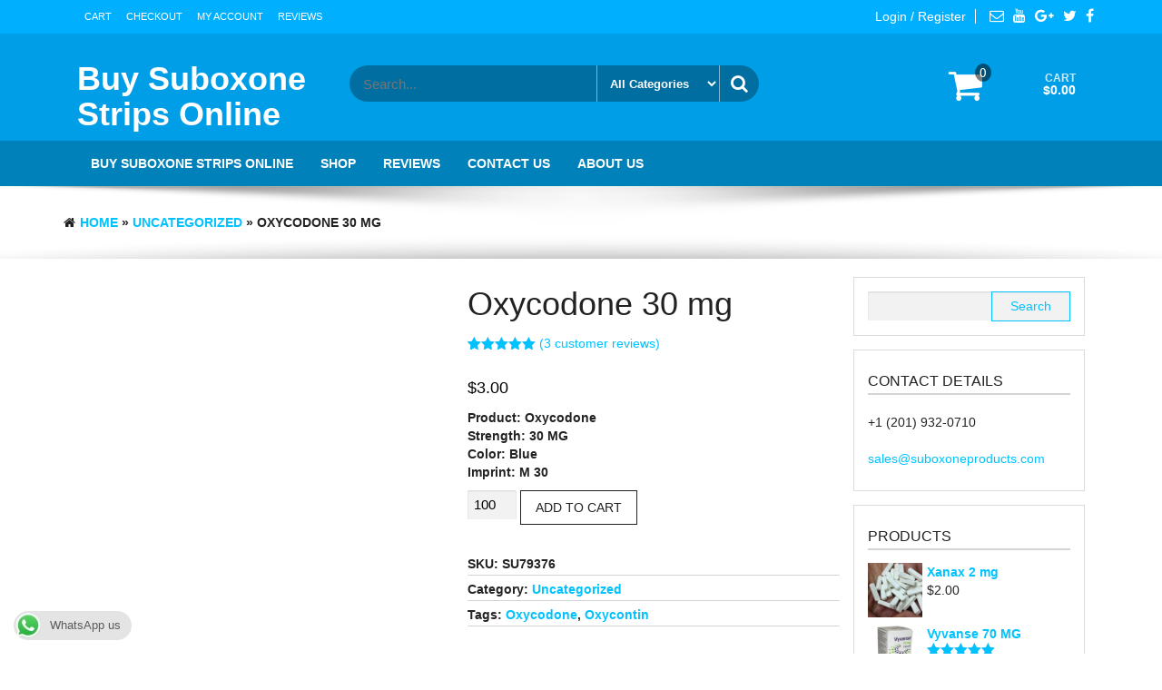

--- FILE ---
content_type: text/html; charset=UTF-8
request_url: https://suboxoneproducts.com/product/buy-oxycodone-online/
body_size: 31273
content:
<!DOCTYPE html>
<html lang="en-US">
	<head>
		<meta http-equiv="content-type" content="text/html; charset=UTF-8" />
		<meta http-equiv="X-UA-Compatible" content="IE=edge">
		<meta name="viewport" content="width=device-width, initial-scale=1">
		<link rel="pingback" href="https://suboxoneproducts.com/xmlrpc.php" />
		<meta name='robots' content='index, follow, max-image-preview:large, max-snippet:-1, max-video-preview:-1' />
	<style>img:is([sizes="auto" i], [sizes^="auto," i]) { contain-intrinsic-size: 3000px 1500px }</style>
	
	<!-- This site is optimized with the Yoast SEO Premium plugin v20.8 (Yoast SEO v26.7) - https://yoast.com/wordpress/plugins/seo/ -->
	<title>Buy Oxycodone Online - Oxycodone 30 mg pills for sale</title>
	<meta name="description" content="Buy Oxycodone Online. Oxycodone 30 mg pills for sale. Visit our website and order oxycodone 30 mg at very good prices." />
	<link rel="canonical" href="https://suboxoneproducts.com/product/buy-oxycodone-online/" />
	<meta property="og:locale" content="en_US" />
	<meta property="og:type" content="article" />
	<meta property="og:title" content="Oxycodone 30 mg" />
	<meta property="og:description" content="Buy Oxycodone Online. Oxycodone 30 mg pills for sale. Visit our website and order oxycodone 30 mg at very good prices." />
	<meta property="og:url" content="https://suboxoneproducts.com/product/buy-oxycodone-online/" />
	<meta property="og:site_name" content="Buy Suboxone Strips Online" />
	<meta property="article:modified_time" content="2023-07-31T07:13:46+00:00" />
	<meta property="og:image" content="https://suboxoneproducts.com/wp-content/uploads/2018/05/tumblr_oq2mxivnj11uya6pbo1_500.jpg" />
	<meta property="og:image:width" content="500" />
	<meta property="og:image:height" content="666" />
	<meta property="og:image:type" content="image/jpeg" />
	<meta name="twitter:card" content="summary_large_image" />
	<meta name="twitter:label1" content="Est. reading time" />
	<meta name="twitter:data1" content="3 minutes" />
	<script type="application/ld+json" class="yoast-schema-graph">{"@context":"https://schema.org","@graph":[{"@type":"WebPage","@id":"https://suboxoneproducts.com/product/buy-oxycodone-online/","url":"https://suboxoneproducts.com/product/buy-oxycodone-online/","name":"Buy Oxycodone Online - Oxycodone 30 mg pills for sale","isPartOf":{"@id":"https://suboxoneproducts.com/#website"},"primaryImageOfPage":{"@id":"https://suboxoneproducts.com/product/buy-oxycodone-online/#primaryimage"},"image":{"@id":"https://suboxoneproducts.com/product/buy-oxycodone-online/#primaryimage"},"thumbnailUrl":"https://suboxoneproducts.com/wp-content/uploads/2018/05/tumblr_oq2mxivnj11uya6pbo1_500.jpg","datePublished":"2018-05-29T21:58:33+00:00","dateModified":"2023-07-31T07:13:46+00:00","description":"Buy Oxycodone Online. Oxycodone 30 mg pills for sale. Visit our website and order oxycodone 30 mg at very good prices.","breadcrumb":{"@id":"https://suboxoneproducts.com/product/buy-oxycodone-online/#breadcrumb"},"inLanguage":"en-US","potentialAction":[{"@type":"ReadAction","target":["https://suboxoneproducts.com/product/buy-oxycodone-online/"]}]},{"@type":"ImageObject","inLanguage":"en-US","@id":"https://suboxoneproducts.com/product/buy-oxycodone-online/#primaryimage","url":"https://suboxoneproducts.com/wp-content/uploads/2018/05/tumblr_oq2mxivnj11uya6pbo1_500.jpg","contentUrl":"https://suboxoneproducts.com/wp-content/uploads/2018/05/tumblr_oq2mxivnj11uya6pbo1_500.jpg","width":500,"height":666,"caption":"buy oxycodone online"},{"@type":"BreadcrumbList","@id":"https://suboxoneproducts.com/product/buy-oxycodone-online/#breadcrumb","itemListElement":[{"@type":"ListItem","position":1,"name":"Home","item":"https://suboxoneproducts.com/"},{"@type":"ListItem","position":2,"name":"Shop","item":"https://suboxoneproducts.com/shop/"},{"@type":"ListItem","position":3,"name":"Buy Oxycodone Online"}]},{"@type":"WebSite","@id":"https://suboxoneproducts.com/#website","url":"https://suboxoneproducts.com/","name":"Buy Suboxone Online","description":"Suboxone Strips For Sale","potentialAction":[{"@type":"SearchAction","target":{"@type":"EntryPoint","urlTemplate":"https://suboxoneproducts.com/?s={search_term_string}"},"query-input":{"@type":"PropertyValueSpecification","valueRequired":true,"valueName":"search_term_string"}}],"inLanguage":"en-US"}]}</script>
	<!-- / Yoast SEO Premium plugin. -->


<link rel="alternate" type="application/rss+xml" title="Buy Suboxone Strips Online &raquo; Feed" href="https://suboxoneproducts.com/feed/" />
<link rel="alternate" type="application/rss+xml" title="Buy Suboxone Strips Online &raquo; Comments Feed" href="https://suboxoneproducts.com/comments/feed/" />
<link rel="alternate" type="application/rss+xml" title="Buy Suboxone Strips Online &raquo; Oxycodone 30 mg Comments Feed" href="https://suboxoneproducts.com/product/buy-oxycodone-online/feed/" />
		<!-- This site uses the Google Analytics by ExactMetrics plugin v8.11.1 - Using Analytics tracking - https://www.exactmetrics.com/ -->
							<script src="//www.googletagmanager.com/gtag/js?id=G-B6Q22DZD0D"  data-cfasync="false" data-wpfc-render="false" type="text/javascript" async></script>
			<script data-cfasync="false" data-wpfc-render="false" type="text/javascript">
				var em_version = '8.11.1';
				var em_track_user = true;
				var em_no_track_reason = '';
								var ExactMetricsDefaultLocations = {"page_location":"https:\/\/suboxoneproducts.com\/product\/buy-oxycodone-online\/"};
								if ( typeof ExactMetricsPrivacyGuardFilter === 'function' ) {
					var ExactMetricsLocations = (typeof ExactMetricsExcludeQuery === 'object') ? ExactMetricsPrivacyGuardFilter( ExactMetricsExcludeQuery ) : ExactMetricsPrivacyGuardFilter( ExactMetricsDefaultLocations );
				} else {
					var ExactMetricsLocations = (typeof ExactMetricsExcludeQuery === 'object') ? ExactMetricsExcludeQuery : ExactMetricsDefaultLocations;
				}

								var disableStrs = [
										'ga-disable-G-B6Q22DZD0D',
									];

				/* Function to detect opted out users */
				function __gtagTrackerIsOptedOut() {
					for (var index = 0; index < disableStrs.length; index++) {
						if (document.cookie.indexOf(disableStrs[index] + '=true') > -1) {
							return true;
						}
					}

					return false;
				}

				/* Disable tracking if the opt-out cookie exists. */
				if (__gtagTrackerIsOptedOut()) {
					for (var index = 0; index < disableStrs.length; index++) {
						window[disableStrs[index]] = true;
					}
				}

				/* Opt-out function */
				function __gtagTrackerOptout() {
					for (var index = 0; index < disableStrs.length; index++) {
						document.cookie = disableStrs[index] + '=true; expires=Thu, 31 Dec 2099 23:59:59 UTC; path=/';
						window[disableStrs[index]] = true;
					}
				}

				if ('undefined' === typeof gaOptout) {
					function gaOptout() {
						__gtagTrackerOptout();
					}
				}
								window.dataLayer = window.dataLayer || [];

				window.ExactMetricsDualTracker = {
					helpers: {},
					trackers: {},
				};
				if (em_track_user) {
					function __gtagDataLayer() {
						dataLayer.push(arguments);
					}

					function __gtagTracker(type, name, parameters) {
						if (!parameters) {
							parameters = {};
						}

						if (parameters.send_to) {
							__gtagDataLayer.apply(null, arguments);
							return;
						}

						if (type === 'event') {
														parameters.send_to = exactmetrics_frontend.v4_id;
							var hookName = name;
							if (typeof parameters['event_category'] !== 'undefined') {
								hookName = parameters['event_category'] + ':' + name;
							}

							if (typeof ExactMetricsDualTracker.trackers[hookName] !== 'undefined') {
								ExactMetricsDualTracker.trackers[hookName](parameters);
							} else {
								__gtagDataLayer('event', name, parameters);
							}
							
						} else {
							__gtagDataLayer.apply(null, arguments);
						}
					}

					__gtagTracker('js', new Date());
					__gtagTracker('set', {
						'developer_id.dNDMyYj': true,
											});
					if ( ExactMetricsLocations.page_location ) {
						__gtagTracker('set', ExactMetricsLocations);
					}
										__gtagTracker('config', 'G-B6Q22DZD0D', {"forceSSL":"true"} );
										window.gtag = __gtagTracker;										(function () {
						/* https://developers.google.com/analytics/devguides/collection/analyticsjs/ */
						/* ga and __gaTracker compatibility shim. */
						var noopfn = function () {
							return null;
						};
						var newtracker = function () {
							return new Tracker();
						};
						var Tracker = function () {
							return null;
						};
						var p = Tracker.prototype;
						p.get = noopfn;
						p.set = noopfn;
						p.send = function () {
							var args = Array.prototype.slice.call(arguments);
							args.unshift('send');
							__gaTracker.apply(null, args);
						};
						var __gaTracker = function () {
							var len = arguments.length;
							if (len === 0) {
								return;
							}
							var f = arguments[len - 1];
							if (typeof f !== 'object' || f === null || typeof f.hitCallback !== 'function') {
								if ('send' === arguments[0]) {
									var hitConverted, hitObject = false, action;
									if ('event' === arguments[1]) {
										if ('undefined' !== typeof arguments[3]) {
											hitObject = {
												'eventAction': arguments[3],
												'eventCategory': arguments[2],
												'eventLabel': arguments[4],
												'value': arguments[5] ? arguments[5] : 1,
											}
										}
									}
									if ('pageview' === arguments[1]) {
										if ('undefined' !== typeof arguments[2]) {
											hitObject = {
												'eventAction': 'page_view',
												'page_path': arguments[2],
											}
										}
									}
									if (typeof arguments[2] === 'object') {
										hitObject = arguments[2];
									}
									if (typeof arguments[5] === 'object') {
										Object.assign(hitObject, arguments[5]);
									}
									if ('undefined' !== typeof arguments[1].hitType) {
										hitObject = arguments[1];
										if ('pageview' === hitObject.hitType) {
											hitObject.eventAction = 'page_view';
										}
									}
									if (hitObject) {
										action = 'timing' === arguments[1].hitType ? 'timing_complete' : hitObject.eventAction;
										hitConverted = mapArgs(hitObject);
										__gtagTracker('event', action, hitConverted);
									}
								}
								return;
							}

							function mapArgs(args) {
								var arg, hit = {};
								var gaMap = {
									'eventCategory': 'event_category',
									'eventAction': 'event_action',
									'eventLabel': 'event_label',
									'eventValue': 'event_value',
									'nonInteraction': 'non_interaction',
									'timingCategory': 'event_category',
									'timingVar': 'name',
									'timingValue': 'value',
									'timingLabel': 'event_label',
									'page': 'page_path',
									'location': 'page_location',
									'title': 'page_title',
									'referrer' : 'page_referrer',
								};
								for (arg in args) {
																		if (!(!args.hasOwnProperty(arg) || !gaMap.hasOwnProperty(arg))) {
										hit[gaMap[arg]] = args[arg];
									} else {
										hit[arg] = args[arg];
									}
								}
								return hit;
							}

							try {
								f.hitCallback();
							} catch (ex) {
							}
						};
						__gaTracker.create = newtracker;
						__gaTracker.getByName = newtracker;
						__gaTracker.getAll = function () {
							return [];
						};
						__gaTracker.remove = noopfn;
						__gaTracker.loaded = true;
						window['__gaTracker'] = __gaTracker;
					})();
									} else {
										console.log("");
					(function () {
						function __gtagTracker() {
							return null;
						}

						window['__gtagTracker'] = __gtagTracker;
						window['gtag'] = __gtagTracker;
					})();
									}
			</script>
							<!-- / Google Analytics by ExactMetrics -->
		<script type="text/javascript">
/* <![CDATA[ */
window._wpemojiSettings = {"baseUrl":"https:\/\/s.w.org\/images\/core\/emoji\/16.0.1\/72x72\/","ext":".png","svgUrl":"https:\/\/s.w.org\/images\/core\/emoji\/16.0.1\/svg\/","svgExt":".svg","source":{"concatemoji":"https:\/\/suboxoneproducts.com\/wp-includes\/js\/wp-emoji-release.min.js?ver=6.8.3"}};
/*! This file is auto-generated */
!function(s,n){var o,i,e;function c(e){try{var t={supportTests:e,timestamp:(new Date).valueOf()};sessionStorage.setItem(o,JSON.stringify(t))}catch(e){}}function p(e,t,n){e.clearRect(0,0,e.canvas.width,e.canvas.height),e.fillText(t,0,0);var t=new Uint32Array(e.getImageData(0,0,e.canvas.width,e.canvas.height).data),a=(e.clearRect(0,0,e.canvas.width,e.canvas.height),e.fillText(n,0,0),new Uint32Array(e.getImageData(0,0,e.canvas.width,e.canvas.height).data));return t.every(function(e,t){return e===a[t]})}function u(e,t){e.clearRect(0,0,e.canvas.width,e.canvas.height),e.fillText(t,0,0);for(var n=e.getImageData(16,16,1,1),a=0;a<n.data.length;a++)if(0!==n.data[a])return!1;return!0}function f(e,t,n,a){switch(t){case"flag":return n(e,"\ud83c\udff3\ufe0f\u200d\u26a7\ufe0f","\ud83c\udff3\ufe0f\u200b\u26a7\ufe0f")?!1:!n(e,"\ud83c\udde8\ud83c\uddf6","\ud83c\udde8\u200b\ud83c\uddf6")&&!n(e,"\ud83c\udff4\udb40\udc67\udb40\udc62\udb40\udc65\udb40\udc6e\udb40\udc67\udb40\udc7f","\ud83c\udff4\u200b\udb40\udc67\u200b\udb40\udc62\u200b\udb40\udc65\u200b\udb40\udc6e\u200b\udb40\udc67\u200b\udb40\udc7f");case"emoji":return!a(e,"\ud83e\udedf")}return!1}function g(e,t,n,a){var r="undefined"!=typeof WorkerGlobalScope&&self instanceof WorkerGlobalScope?new OffscreenCanvas(300,150):s.createElement("canvas"),o=r.getContext("2d",{willReadFrequently:!0}),i=(o.textBaseline="top",o.font="600 32px Arial",{});return e.forEach(function(e){i[e]=t(o,e,n,a)}),i}function t(e){var t=s.createElement("script");t.src=e,t.defer=!0,s.head.appendChild(t)}"undefined"!=typeof Promise&&(o="wpEmojiSettingsSupports",i=["flag","emoji"],n.supports={everything:!0,everythingExceptFlag:!0},e=new Promise(function(e){s.addEventListener("DOMContentLoaded",e,{once:!0})}),new Promise(function(t){var n=function(){try{var e=JSON.parse(sessionStorage.getItem(o));if("object"==typeof e&&"number"==typeof e.timestamp&&(new Date).valueOf()<e.timestamp+604800&&"object"==typeof e.supportTests)return e.supportTests}catch(e){}return null}();if(!n){if("undefined"!=typeof Worker&&"undefined"!=typeof OffscreenCanvas&&"undefined"!=typeof URL&&URL.createObjectURL&&"undefined"!=typeof Blob)try{var e="postMessage("+g.toString()+"("+[JSON.stringify(i),f.toString(),p.toString(),u.toString()].join(",")+"));",a=new Blob([e],{type:"text/javascript"}),r=new Worker(URL.createObjectURL(a),{name:"wpTestEmojiSupports"});return void(r.onmessage=function(e){c(n=e.data),r.terminate(),t(n)})}catch(e){}c(n=g(i,f,p,u))}t(n)}).then(function(e){for(var t in e)n.supports[t]=e[t],n.supports.everything=n.supports.everything&&n.supports[t],"flag"!==t&&(n.supports.everythingExceptFlag=n.supports.everythingExceptFlag&&n.supports[t]);n.supports.everythingExceptFlag=n.supports.everythingExceptFlag&&!n.supports.flag,n.DOMReady=!1,n.readyCallback=function(){n.DOMReady=!0}}).then(function(){return e}).then(function(){var e;n.supports.everything||(n.readyCallback(),(e=n.source||{}).concatemoji?t(e.concatemoji):e.wpemoji&&e.twemoji&&(t(e.twemoji),t(e.wpemoji)))}))}((window,document),window._wpemojiSettings);
/* ]]> */
</script>
<style id='wp-emoji-styles-inline-css' type='text/css'>

	img.wp-smiley, img.emoji {
		display: inline !important;
		border: none !important;
		box-shadow: none !important;
		height: 1em !important;
		width: 1em !important;
		margin: 0 0.07em !important;
		vertical-align: -0.1em !important;
		background: none !important;
		padding: 0 !important;
	}
</style>
<link rel='stylesheet' id='wp-block-library-css' href='https://suboxoneproducts.com/wp-includes/css/dist/block-library/style.min.css?ver=6.8.3' type='text/css' media='all' />
<style id='classic-theme-styles-inline-css' type='text/css'>
/*! This file is auto-generated */
.wp-block-button__link{color:#fff;background-color:#32373c;border-radius:9999px;box-shadow:none;text-decoration:none;padding:calc(.667em + 2px) calc(1.333em + 2px);font-size:1.125em}.wp-block-file__button{background:#32373c;color:#fff;text-decoration:none}
</style>
<link rel='stylesheet' id='font-awesome-css' href='https://suboxoneproducts.com/wp-content/plugins/contact-widgets/assets/css/font-awesome.min.css?ver=4.7.0' type='text/css' media='all' />
<style id='global-styles-inline-css' type='text/css'>
:root{--wp--preset--aspect-ratio--square: 1;--wp--preset--aspect-ratio--4-3: 4/3;--wp--preset--aspect-ratio--3-4: 3/4;--wp--preset--aspect-ratio--3-2: 3/2;--wp--preset--aspect-ratio--2-3: 2/3;--wp--preset--aspect-ratio--16-9: 16/9;--wp--preset--aspect-ratio--9-16: 9/16;--wp--preset--color--black: #000000;--wp--preset--color--cyan-bluish-gray: #abb8c3;--wp--preset--color--white: #ffffff;--wp--preset--color--pale-pink: #f78da7;--wp--preset--color--vivid-red: #cf2e2e;--wp--preset--color--luminous-vivid-orange: #ff6900;--wp--preset--color--luminous-vivid-amber: #fcb900;--wp--preset--color--light-green-cyan: #7bdcb5;--wp--preset--color--vivid-green-cyan: #00d084;--wp--preset--color--pale-cyan-blue: #8ed1fc;--wp--preset--color--vivid-cyan-blue: #0693e3;--wp--preset--color--vivid-purple: #9b51e0;--wp--preset--gradient--vivid-cyan-blue-to-vivid-purple: linear-gradient(135deg,rgba(6,147,227,1) 0%,rgb(155,81,224) 100%);--wp--preset--gradient--light-green-cyan-to-vivid-green-cyan: linear-gradient(135deg,rgb(122,220,180) 0%,rgb(0,208,130) 100%);--wp--preset--gradient--luminous-vivid-amber-to-luminous-vivid-orange: linear-gradient(135deg,rgba(252,185,0,1) 0%,rgba(255,105,0,1) 100%);--wp--preset--gradient--luminous-vivid-orange-to-vivid-red: linear-gradient(135deg,rgba(255,105,0,1) 0%,rgb(207,46,46) 100%);--wp--preset--gradient--very-light-gray-to-cyan-bluish-gray: linear-gradient(135deg,rgb(238,238,238) 0%,rgb(169,184,195) 100%);--wp--preset--gradient--cool-to-warm-spectrum: linear-gradient(135deg,rgb(74,234,220) 0%,rgb(151,120,209) 20%,rgb(207,42,186) 40%,rgb(238,44,130) 60%,rgb(251,105,98) 80%,rgb(254,248,76) 100%);--wp--preset--gradient--blush-light-purple: linear-gradient(135deg,rgb(255,206,236) 0%,rgb(152,150,240) 100%);--wp--preset--gradient--blush-bordeaux: linear-gradient(135deg,rgb(254,205,165) 0%,rgb(254,45,45) 50%,rgb(107,0,62) 100%);--wp--preset--gradient--luminous-dusk: linear-gradient(135deg,rgb(255,203,112) 0%,rgb(199,81,192) 50%,rgb(65,88,208) 100%);--wp--preset--gradient--pale-ocean: linear-gradient(135deg,rgb(255,245,203) 0%,rgb(182,227,212) 50%,rgb(51,167,181) 100%);--wp--preset--gradient--electric-grass: linear-gradient(135deg,rgb(202,248,128) 0%,rgb(113,206,126) 100%);--wp--preset--gradient--midnight: linear-gradient(135deg,rgb(2,3,129) 0%,rgb(40,116,252) 100%);--wp--preset--font-size--small: 13px;--wp--preset--font-size--medium: 20px;--wp--preset--font-size--large: 36px;--wp--preset--font-size--x-large: 42px;--wp--preset--spacing--20: 0.44rem;--wp--preset--spacing--30: 0.67rem;--wp--preset--spacing--40: 1rem;--wp--preset--spacing--50: 1.5rem;--wp--preset--spacing--60: 2.25rem;--wp--preset--spacing--70: 3.38rem;--wp--preset--spacing--80: 5.06rem;--wp--preset--shadow--natural: 6px 6px 9px rgba(0, 0, 0, 0.2);--wp--preset--shadow--deep: 12px 12px 50px rgba(0, 0, 0, 0.4);--wp--preset--shadow--sharp: 6px 6px 0px rgba(0, 0, 0, 0.2);--wp--preset--shadow--outlined: 6px 6px 0px -3px rgba(255, 255, 255, 1), 6px 6px rgba(0, 0, 0, 1);--wp--preset--shadow--crisp: 6px 6px 0px rgba(0, 0, 0, 1);}:where(.is-layout-flex){gap: 0.5em;}:where(.is-layout-grid){gap: 0.5em;}body .is-layout-flex{display: flex;}.is-layout-flex{flex-wrap: wrap;align-items: center;}.is-layout-flex > :is(*, div){margin: 0;}body .is-layout-grid{display: grid;}.is-layout-grid > :is(*, div){margin: 0;}:where(.wp-block-columns.is-layout-flex){gap: 2em;}:where(.wp-block-columns.is-layout-grid){gap: 2em;}:where(.wp-block-post-template.is-layout-flex){gap: 1.25em;}:where(.wp-block-post-template.is-layout-grid){gap: 1.25em;}.has-black-color{color: var(--wp--preset--color--black) !important;}.has-cyan-bluish-gray-color{color: var(--wp--preset--color--cyan-bluish-gray) !important;}.has-white-color{color: var(--wp--preset--color--white) !important;}.has-pale-pink-color{color: var(--wp--preset--color--pale-pink) !important;}.has-vivid-red-color{color: var(--wp--preset--color--vivid-red) !important;}.has-luminous-vivid-orange-color{color: var(--wp--preset--color--luminous-vivid-orange) !important;}.has-luminous-vivid-amber-color{color: var(--wp--preset--color--luminous-vivid-amber) !important;}.has-light-green-cyan-color{color: var(--wp--preset--color--light-green-cyan) !important;}.has-vivid-green-cyan-color{color: var(--wp--preset--color--vivid-green-cyan) !important;}.has-pale-cyan-blue-color{color: var(--wp--preset--color--pale-cyan-blue) !important;}.has-vivid-cyan-blue-color{color: var(--wp--preset--color--vivid-cyan-blue) !important;}.has-vivid-purple-color{color: var(--wp--preset--color--vivid-purple) !important;}.has-black-background-color{background-color: var(--wp--preset--color--black) !important;}.has-cyan-bluish-gray-background-color{background-color: var(--wp--preset--color--cyan-bluish-gray) !important;}.has-white-background-color{background-color: var(--wp--preset--color--white) !important;}.has-pale-pink-background-color{background-color: var(--wp--preset--color--pale-pink) !important;}.has-vivid-red-background-color{background-color: var(--wp--preset--color--vivid-red) !important;}.has-luminous-vivid-orange-background-color{background-color: var(--wp--preset--color--luminous-vivid-orange) !important;}.has-luminous-vivid-amber-background-color{background-color: var(--wp--preset--color--luminous-vivid-amber) !important;}.has-light-green-cyan-background-color{background-color: var(--wp--preset--color--light-green-cyan) !important;}.has-vivid-green-cyan-background-color{background-color: var(--wp--preset--color--vivid-green-cyan) !important;}.has-pale-cyan-blue-background-color{background-color: var(--wp--preset--color--pale-cyan-blue) !important;}.has-vivid-cyan-blue-background-color{background-color: var(--wp--preset--color--vivid-cyan-blue) !important;}.has-vivid-purple-background-color{background-color: var(--wp--preset--color--vivid-purple) !important;}.has-black-border-color{border-color: var(--wp--preset--color--black) !important;}.has-cyan-bluish-gray-border-color{border-color: var(--wp--preset--color--cyan-bluish-gray) !important;}.has-white-border-color{border-color: var(--wp--preset--color--white) !important;}.has-pale-pink-border-color{border-color: var(--wp--preset--color--pale-pink) !important;}.has-vivid-red-border-color{border-color: var(--wp--preset--color--vivid-red) !important;}.has-luminous-vivid-orange-border-color{border-color: var(--wp--preset--color--luminous-vivid-orange) !important;}.has-luminous-vivid-amber-border-color{border-color: var(--wp--preset--color--luminous-vivid-amber) !important;}.has-light-green-cyan-border-color{border-color: var(--wp--preset--color--light-green-cyan) !important;}.has-vivid-green-cyan-border-color{border-color: var(--wp--preset--color--vivid-green-cyan) !important;}.has-pale-cyan-blue-border-color{border-color: var(--wp--preset--color--pale-cyan-blue) !important;}.has-vivid-cyan-blue-border-color{border-color: var(--wp--preset--color--vivid-cyan-blue) !important;}.has-vivid-purple-border-color{border-color: var(--wp--preset--color--vivid-purple) !important;}.has-vivid-cyan-blue-to-vivid-purple-gradient-background{background: var(--wp--preset--gradient--vivid-cyan-blue-to-vivid-purple) !important;}.has-light-green-cyan-to-vivid-green-cyan-gradient-background{background: var(--wp--preset--gradient--light-green-cyan-to-vivid-green-cyan) !important;}.has-luminous-vivid-amber-to-luminous-vivid-orange-gradient-background{background: var(--wp--preset--gradient--luminous-vivid-amber-to-luminous-vivid-orange) !important;}.has-luminous-vivid-orange-to-vivid-red-gradient-background{background: var(--wp--preset--gradient--luminous-vivid-orange-to-vivid-red) !important;}.has-very-light-gray-to-cyan-bluish-gray-gradient-background{background: var(--wp--preset--gradient--very-light-gray-to-cyan-bluish-gray) !important;}.has-cool-to-warm-spectrum-gradient-background{background: var(--wp--preset--gradient--cool-to-warm-spectrum) !important;}.has-blush-light-purple-gradient-background{background: var(--wp--preset--gradient--blush-light-purple) !important;}.has-blush-bordeaux-gradient-background{background: var(--wp--preset--gradient--blush-bordeaux) !important;}.has-luminous-dusk-gradient-background{background: var(--wp--preset--gradient--luminous-dusk) !important;}.has-pale-ocean-gradient-background{background: var(--wp--preset--gradient--pale-ocean) !important;}.has-electric-grass-gradient-background{background: var(--wp--preset--gradient--electric-grass) !important;}.has-midnight-gradient-background{background: var(--wp--preset--gradient--midnight) !important;}.has-small-font-size{font-size: var(--wp--preset--font-size--small) !important;}.has-medium-font-size{font-size: var(--wp--preset--font-size--medium) !important;}.has-large-font-size{font-size: var(--wp--preset--font-size--large) !important;}.has-x-large-font-size{font-size: var(--wp--preset--font-size--x-large) !important;}
:where(.wp-block-post-template.is-layout-flex){gap: 1.25em;}:where(.wp-block-post-template.is-layout-grid){gap: 1.25em;}
:where(.wp-block-columns.is-layout-flex){gap: 2em;}:where(.wp-block-columns.is-layout-grid){gap: 2em;}
:root :where(.wp-block-pullquote){font-size: 1.5em;line-height: 1.6;}
</style>
<link rel='stylesheet' id='ccw_main_css-css' href='https://suboxoneproducts.com/wp-content/plugins/click-to-chat-for-whatsapp/prev/assets/css/mainstyles.css?ver=4.35' type='text/css' media='all' />
<link rel='stylesheet' id='contact-form-7-css' href='https://suboxoneproducts.com/wp-content/plugins/contact-form-7/includes/css/styles.css?ver=6.1.4' type='text/css' media='all' />
<link rel='stylesheet' id='wpa-css-css' href='https://suboxoneproducts.com/wp-content/plugins/honeypot/includes/css/wpa.css?ver=2.3.04' type='text/css' media='all' />
<link rel='stylesheet' id='wcqu_quantity_styles-css' href='https://suboxoneproducts.com/wp-content/plugins/quantities-and-units-for-woocommerce/assets/css/styles.css?ver=6.8.3' type='text/css' media='all' />
<link rel='stylesheet' id='iw-defaults-css' href='https://suboxoneproducts.com/wp-content/plugins/widgets-for-siteorigin/inc/../css/defaults.css?ver=1.4.7' type='text/css' media='all' />
<link rel='stylesheet' id='photoswipe-css' href='https://suboxoneproducts.com/wp-content/plugins/woocommerce/assets/css/photoswipe/photoswipe.min.css?ver=10.4.3' type='text/css' media='all' />
<link rel='stylesheet' id='photoswipe-default-skin-css' href='https://suboxoneproducts.com/wp-content/plugins/woocommerce/assets/css/photoswipe/default-skin/default-skin.min.css?ver=10.4.3' type='text/css' media='all' />
<link rel='stylesheet' id='woocommerce-layout-css' href='https://suboxoneproducts.com/wp-content/plugins/woocommerce/assets/css/woocommerce-layout.css?ver=10.4.3' type='text/css' media='all' />
<link rel='stylesheet' id='woocommerce-smallscreen-css' href='https://suboxoneproducts.com/wp-content/plugins/woocommerce/assets/css/woocommerce-smallscreen.css?ver=10.4.3' type='text/css' media='only screen and (max-width: 768px)' />
<link rel='stylesheet' id='woocommerce-general-css' href='https://suboxoneproducts.com/wp-content/plugins/woocommerce/assets/css/woocommerce.css?ver=10.4.3' type='text/css' media='all' />
<style id='woocommerce-inline-inline-css' type='text/css'>
.woocommerce form .form-row .required { visibility: visible; }
</style>
<link rel='stylesheet' id='bootstrap-css' href='https://suboxoneproducts.com/wp-content/themes/giga-store/css/bootstrap.css?ver=3.3.6' type='text/css' media='all' />
<link rel='stylesheet' id='giga-store-stylesheet-css' href='https://suboxoneproducts.com/wp-content/themes/giga-store/style.css?ver=1.1.0' type='text/css' media='all' />
<link rel='stylesheet' id='flexslider-css' href='https://suboxoneproducts.com/wp-content/themes/giga-store/css/flexslider.css?ver=2.6.0' type='text/css' media='all' />
<link rel='stylesheet' id='of-canvas-menu-css' href='https://suboxoneproducts.com/wp-content/themes/giga-store/css/jquery.mmenu.all.css?ver=5.5.3' type='text/css' media='all' />
<link rel='stylesheet' id='animate-css' href='https://suboxoneproducts.com/wp-content/themes/giga-store/css/animate.min.css?ver=3.5.1' type='text/css' media='all' />
<link rel='stylesheet' id='wpcw-css' href='https://suboxoneproducts.com/wp-content/plugins/contact-widgets/assets/css/style.min.css?ver=1.0.1' type='text/css' media='all' />
<script type="text/javascript" src="https://suboxoneproducts.com/wp-content/plugins/google-analytics-dashboard-for-wp/assets/js/frontend-gtag.min.js?ver=8.11.1" id="exactmetrics-frontend-script-js" async="async" data-wp-strategy="async"></script>
<script data-cfasync="false" data-wpfc-render="false" type="text/javascript" id='exactmetrics-frontend-script-js-extra'>/* <![CDATA[ */
var exactmetrics_frontend = {"js_events_tracking":"true","download_extensions":"zip,mp3,mpeg,pdf,docx,pptx,xlsx,rar","inbound_paths":"[{\"path\":\"\\\/go\\\/\",\"label\":\"affiliate\"},{\"path\":\"\\\/recommend\\\/\",\"label\":\"affiliate\"}]","home_url":"https:\/\/suboxoneproducts.com","hash_tracking":"false","v4_id":"G-B6Q22DZD0D"};/* ]]> */
</script>
<script type="text/javascript" src="https://suboxoneproducts.com/wp-includes/js/jquery/jquery.min.js?ver=3.7.1" id="jquery-core-js"></script>
<script type="text/javascript" src="https://suboxoneproducts.com/wp-includes/js/jquery/jquery-migrate.min.js?ver=3.4.1" id="jquery-migrate-js"></script>
<script type="text/javascript" src="https://suboxoneproducts.com/wp-content/plugins/quantities-and-units-for-woocommerce/assets/js/ipq_input_value_validation.js?ver=6.8.3" id="ipq_validation-js"></script>
<script type="text/javascript" src="https://suboxoneproducts.com/wp-content/plugins/woocommerce/assets/js/jquery-blockui/jquery.blockUI.min.js?ver=2.7.0-wc.10.4.3" id="wc-jquery-blockui-js" defer="defer" data-wp-strategy="defer"></script>
<script type="text/javascript" id="wc-add-to-cart-js-extra">
/* <![CDATA[ */
var wc_add_to_cart_params = {"ajax_url":"\/wp-admin\/admin-ajax.php","wc_ajax_url":"\/?wc-ajax=%%endpoint%%","i18n_view_cart":"View cart","cart_url":"https:\/\/suboxoneproducts.com\/cart\/","is_cart":"","cart_redirect_after_add":"yes"};
/* ]]> */
</script>
<script type="text/javascript" src="https://suboxoneproducts.com/wp-content/plugins/woocommerce/assets/js/frontend/add-to-cart.min.js?ver=10.4.3" id="wc-add-to-cart-js" defer="defer" data-wp-strategy="defer"></script>
<script type="text/javascript" src="https://suboxoneproducts.com/wp-content/plugins/woocommerce/assets/js/zoom/jquery.zoom.min.js?ver=1.7.21-wc.10.4.3" id="wc-zoom-js" defer="defer" data-wp-strategy="defer"></script>
<script type="text/javascript" src="https://suboxoneproducts.com/wp-content/plugins/woocommerce/assets/js/photoswipe/photoswipe.min.js?ver=4.1.1-wc.10.4.3" id="wc-photoswipe-js" defer="defer" data-wp-strategy="defer"></script>
<script type="text/javascript" src="https://suboxoneproducts.com/wp-content/plugins/woocommerce/assets/js/photoswipe/photoswipe-ui-default.min.js?ver=4.1.1-wc.10.4.3" id="wc-photoswipe-ui-default-js" defer="defer" data-wp-strategy="defer"></script>
<script type="text/javascript" id="wc-single-product-js-extra">
/* <![CDATA[ */
var wc_single_product_params = {"i18n_required_rating_text":"Please select a rating","i18n_rating_options":["1 of 5 stars","2 of 5 stars","3 of 5 stars","4 of 5 stars","5 of 5 stars"],"i18n_product_gallery_trigger_text":"View full-screen image gallery","review_rating_required":"yes","flexslider":{"rtl":false,"animation":"slide","smoothHeight":true,"directionNav":false,"controlNav":"thumbnails","slideshow":false,"animationSpeed":500,"animationLoop":false,"allowOneSlide":false},"zoom_enabled":"1","zoom_options":[],"photoswipe_enabled":"1","photoswipe_options":{"shareEl":false,"closeOnScroll":false,"history":false,"hideAnimationDuration":0,"showAnimationDuration":0},"flexslider_enabled":"1"};
/* ]]> */
</script>
<script type="text/javascript" src="https://suboxoneproducts.com/wp-content/plugins/woocommerce/assets/js/frontend/single-product.min.js?ver=10.4.3" id="wc-single-product-js" defer="defer" data-wp-strategy="defer"></script>
<script type="text/javascript" src="https://suboxoneproducts.com/wp-content/plugins/woocommerce/assets/js/js-cookie/js.cookie.min.js?ver=2.1.4-wc.10.4.3" id="wc-js-cookie-js" defer="defer" data-wp-strategy="defer"></script>
<script type="text/javascript" id="woocommerce-js-extra">
/* <![CDATA[ */
var woocommerce_params = {"ajax_url":"\/wp-admin\/admin-ajax.php","wc_ajax_url":"\/?wc-ajax=%%endpoint%%","i18n_password_show":"Show password","i18n_password_hide":"Hide password"};
/* ]]> */
</script>
<script type="text/javascript" src="https://suboxoneproducts.com/wp-content/plugins/woocommerce/assets/js/frontend/woocommerce.min.js?ver=10.4.3" id="woocommerce-js" defer="defer" data-wp-strategy="defer"></script>
<link rel="https://api.w.org/" href="https://suboxoneproducts.com/wp-json/" /><link rel="alternate" title="JSON" type="application/json" href="https://suboxoneproducts.com/wp-json/wp/v2/product/1738" /><link rel="EditURI" type="application/rsd+xml" title="RSD" href="https://suboxoneproducts.com/xmlrpc.php?rsd" />
<meta name="generator" content="WordPress 6.8.3" />
<meta name="generator" content="WooCommerce 10.4.3" />
<link rel='shortlink' href='https://suboxoneproducts.com/?p=1738' />
<link rel="alternate" title="oEmbed (JSON)" type="application/json+oembed" href="https://suboxoneproducts.com/wp-json/oembed/1.0/embed?url=https%3A%2F%2Fsuboxoneproducts.com%2Fproduct%2Fbuy-oxycodone-online%2F" />
<link rel="alternate" title="oEmbed (XML)" type="text/xml+oembed" href="https://suboxoneproducts.com/wp-json/oembed/1.0/embed?url=https%3A%2F%2Fsuboxoneproducts.com%2Fproduct%2Fbuy-oxycodone-online%2F&#038;format=xml" />
<!-- Analytics by WP Statistics - https://wp-statistics.com -->
	<noscript><style>.woocommerce-product-gallery{ opacity: 1 !important; }</style></noscript>
	<link rel="icon" href="https://suboxoneproducts.com/wp-content/uploads/2017/05/cropped-cutmypic-2-32x32.png" sizes="32x32" />
<link rel="icon" href="https://suboxoneproducts.com/wp-content/uploads/2017/05/cropped-cutmypic-2-192x192.png" sizes="192x192" />
<link rel="apple-touch-icon" href="https://suboxoneproducts.com/wp-content/uploads/2017/05/cropped-cutmypic-2-180x180.png" />
<meta name="msapplication-TileImage" content="https://suboxoneproducts.com/wp-content/uploads/2017/05/cropped-cutmypic-2-270x270.png" />
<style id="kirki-inline-styles">#banner_section .section, #main-navigation .nav a.nav-banner_section:after, #banner_section .sub-title span{background-color:#ffffff;}#banner_section .border-top, #banner_section .border-bottom{border-color:#ffffff;}#banner_section .section, #banner_section .section a{color:#212121;}#banner_section .sub-title:before{background-color:#212121;}#testimonial_section .section, #main-navigation .nav a.nav-testimonial_section:after, #testimonial_section .sub-title span{background-color:#ffffff;}#testimonial_section .border-top, #testimonial_section .border-bottom{border-color:#ffffff;}#testimonial_section .section, #testimonial_section .section a{color:#212121;}#testimonial_section .sub-title:before{background-color:#212121;}a.flexslider-button{color:#FFFFFF;}a.flexslider-button:hover{color:#666666;}.banner-section{background-color:#000000;color:#ffffff;}#banner_section a.custom-button{color:#FFFFFF;}#banner_section a.custom-button:hover{color:#666666;}#woo_tabs_section .section, #main-navigation .nav a.nav-woo_tabs_section:after, #woo_tabs_section .sub-title span{background-color:#ffffff;}#woo_tabs_section .border-top, #woo_tabs_section .border-bottom{border-color:#ffffff;}#woo_tabs_section .section, #woo_tabs_section .section a{color:#212121;}#woo_tabs_section .sub-title:before{background-color:#212121;}#woo_products_section .section, #main-navigation .nav a.nav-woo_products_section:after, #woo_products_section .sub-title span{background-color:#ffffff;}#woo_products_section .border-top, #woo_products_section .border-bottom{border-color:#ffffff;}#woo_products_section .section, #woo_products_section .section a{color:#212121;}#woo_products_section .sub-title:before{background-color:#212121;}#blog_section .section, #main-navigation .nav a.nav-blog_section:after, #blog_section .sub-title span{background-color:#ffffff;}#blog_section .border-top, #blog_section .border-bottom{border-color:#ffffff;}#blog_section .section, #blog_section .section a{color:#212121;}#blog_section .sub-title:before{background-color:#212121;}</style>	</head>
	<body id="blog" class="wp-singular product-template-default single single-product postid-1738 wp-theme-giga-store theme-giga-store woocommerce woocommerce-page woocommerce-no-js">
            <a class="skip-link screen-reader-text" href="#site-content">Skip to the content</a>			<div class="rsrc-top-menu ">
		<div class="container">
			<nav id="site-navigation" class="navbar navbar-inverse" role="navigation">    
				<div class="navbar-header">
					<button type="button" class="navbar-toggle" data-toggle="collapse" data-target=".navbar-1-collapse">
						<span class="sr-only">Toggle navigation</span>
						<span class="icon-bar"></span>
						<span class="icon-bar"></span>
						<span class="icon-bar"></span>
					</button>
					<div class="visible-xs navbar-brand">Menu</div>
				</div>
									<div class="top-section nav navbar-nav navbar-right">
								<div class="social-links">
			<ul>
				<li><a href="https://www.facebook.com/subostripsonline/" title="Facebook" target="_blank"><i class="fa fa-facebook"></i></a></li><li><a href="http://twitter.com" title="Twitter" target="_blank"><i class="fa fa-twitter"></i></a></li><li><a href="https://plus.google.com/106560777109084326491/posts/LX4axEnXWF6" title="Google-Plus" target="_blank"><i class="fa fa-google-plus"></i></a></li><li><a href="https://youtu.be/VM5Q4BfEtyQ" title="YouTube" target="_blank"><i class="fa fa-youtube"></i></a></li><li><a href="http://info@subostripsonline.com" title="Email" target="_blank"><i class="fa fa-envelope-o"></i></a></li>			</ul>
		</div><!-- .social-links -->
		                 
					</div>
								<div class="header-login nav navbar-nav navbar-right"> 
																										<a class="login-link" href="https://suboxoneproducts.com/my-account/" title="Login / Register">Login / Register</a>
												 
								</div> 
				<div class="collapse navbar-collapse navbar-1-collapse"><ul id="menu-cart-menu" class="nav navbar-nav"><li id="menu-item-54" class="menu-item menu-item-type-post_type menu-item-object-page menu-item-54"><a title="Cart" href="https://suboxoneproducts.com/cart/">Cart</a></li>
<li id="menu-item-55" class="menu-item menu-item-type-post_type menu-item-object-page menu-item-55"><a title="Checkout" href="https://suboxoneproducts.com/checkout/">Checkout</a></li>
<li id="menu-item-56" class="menu-item menu-item-type-post_type menu-item-object-page menu-item-56"><a title="My account" href="https://suboxoneproducts.com/my-account/">My account</a></li>
<li id="menu-item-3147" class="menu-item menu-item-type-post_type menu-item-object-page menu-item-3147"><a title="Reviews" href="https://suboxoneproducts.com/reviews/">Reviews</a></li>
</ul></div>			</nav>
		</div>
	</div>
	
		<div class="container-fluid rsrc-container-header">
	<div class="header-section row">
		<div class="container">
			<header id="site-header" class="col-sm-3 text-center-sm hidden-xs rsrc-header" itemscope itemtype="http://schema.org/WPHeader" role="banner"> 
										<div><a href="https://suboxoneproducts.com/" title="Buy Suboxone Strips Online" rel="home">Buy Suboxone Strips Online</a></div>
										
			</header>
							<div class="header-right col-sm-9" >
					<div class="header-line-search col-sm-7"> 
						<div class="top-infobox text-left">
							 
						</div>              
						<div class="header-search-form">
							<form role="search" method="get" action="https://suboxoneproducts.com/">
								<input type="hidden" name="post_type" value="product" />
								<input class="product-header-search col-xs-8" name="s" type="text" placeholder="Search..."/>
								<select class="col-xs-4" name="product_cat">
									<option value="">All Categories</option> 
									<option value="uncategorized">Uncategorized (5)</option><option value="front-page">Front Page (4)</option><option value="subo">Subo (5)</option>								</select>
								<button type="submit"><i class="fa fa-search"></i></button>
							</form>
						</div>
					</div>
								<div class="header-cart text-right col-sm-5 text-center-sm text-center-xs no-gutter">
				<div class="header-cart-block">
					<div class="header-cart-inner">
							
			<a class="cart-contents text-right" href="https://suboxoneproducts.com/cart/" title="View your shopping cart">
				<i class="fa fa-shopping-cart"><span class="count">0</span></i><div class="amount-title">Cart </div><div class="amount-cart">&#036;0.00</div> 
			</a>
									<ul class="site-header-cart menu list-unstyled">
							<li>
								<div class="widget woocommerce widget_shopping_cart"><div class="widget_shopping_cart_content"></div></div>							</li>
						</ul>
					</div>
									</div>
			</div>
							</div>
					</div> 
	</div>
	<div class="main-menu-section row">
		<div class="container">
			<div class="rsrc-main-menu col-md-12 no-gutter">
				<nav id="main-navigation" class="navbar" role="navigation" itemscope itemtype="http://schema.org/SiteNavigationElement"> 
					<div class="navbar-header">
						<a href="#menu">
							<button type="button" class="navbar-toggle" data-toggle="collapse" data-target="off-canvas">
								<span class="sr-only">Toggle navigation</span>
								<span class="icon-bar"></span>
								<span class="icon-bar"></span>
								<span class="icon-bar"></span>
							</button>
						</a> 	
						<div class="navbar-text mobile-title visible-xs">
																								<div><a href="https://suboxoneproducts.com/" title="Buy Suboxone Strips Online" rel="home">Buy Suboxone Strips Online</a></div>
									
									
						</div>
					</div>
					
					<div class="collapse navbar-collapse navbar-2-collapse"><ul id="menu-menu" class="nav navbar-nav"><li id="menu-item-4140" class="menu-item menu-item-type-post_type menu-item-object-page menu-item-home menu-item-4140"><a title="Buy Suboxone Strips Online" href="https://suboxoneproducts.com/">Buy Suboxone Strips Online</a></li>
<li id="menu-item-3542" class="menu-item menu-item-type-post_type menu-item-object-page current_page_parent menu-item-3542"><a title="Shop" href="https://suboxoneproducts.com/shop/">Shop</a></li>
<li id="menu-item-3543" class="menu-item menu-item-type-post_type menu-item-object-page menu-item-3543"><a title="Reviews" href="https://suboxoneproducts.com/reviews/">Reviews</a></li>
<li id="menu-item-4137" class="menu-item menu-item-type-post_type menu-item-object-page menu-item-4137"><a title="Contact Us" href="https://suboxoneproducts.com/contact-us/">Contact Us</a></li>
<li id="menu-item-4138" class="menu-item menu-item-type-post_type menu-item-object-page menu-item-4138"><a title="About Us" href="https://suboxoneproducts.com/about-us/">About Us</a></li>
</ul></div>				</nav>
			</div>
		</div>
	</div>
</div>
<div id="site-content" class="container-fluid rsrc-container" role="main">
<div id="breadcrumbs" ><div class="breadcrumbs-inner container text-left"><i class="fa fa-home" aria-hidden="true"></i><a href="https://suboxoneproducts.com">Home</a> &raquo; <a href="https://suboxoneproducts.com/product-category/uncategorized/">Uncategorized</a> &raquo; Oxycodone 30 mg</div></div>
<!-- start content container -->

<div class="row container rsrc-content"> 
		<div class="col-md-9 rsrc-main">
		<div class="woocommerce">
			<div class="woocommerce-notices-wrapper"></div><div id="product-1738" class="product type-product post-1738 status-publish first instock product_cat-uncategorized product_tag-oxycodone product_tag-oxycontin has-post-thumbnail shipping-taxable purchasable product-type-simple">

	<div class="woocommerce-product-gallery woocommerce-product-gallery--with-images woocommerce-product-gallery--columns-4 images" data-columns="4" style="opacity: 0; transition: opacity .25s ease-in-out;">
	<div class="woocommerce-product-gallery__wrapper">
		<div data-thumb="https://suboxoneproducts.com/wp-content/uploads/2018/05/tumblr_oq2mxivnj11uya6pbo1_500-100x100.jpg" data-thumb-alt="buy oxycodone online" data-thumb-srcset="https://suboxoneproducts.com/wp-content/uploads/2018/05/tumblr_oq2mxivnj11uya6pbo1_500-100x100.jpg 100w, https://suboxoneproducts.com/wp-content/uploads/2018/05/tumblr_oq2mxivnj11uya6pbo1_500-300x300.jpg 300w, https://suboxoneproducts.com/wp-content/uploads/2018/05/tumblr_oq2mxivnj11uya6pbo1_500-150x150.jpg 150w, https://suboxoneproducts.com/wp-content/uploads/2018/05/tumblr_oq2mxivnj11uya6pbo1_500-400x400.jpg 400w"  data-thumb-sizes="(max-width: 100px) 100vw, 100px" class="woocommerce-product-gallery__image"><a href="https://suboxoneproducts.com/wp-content/uploads/2018/05/tumblr_oq2mxivnj11uya6pbo1_500.jpg"><img width="500" height="666" src="https://suboxoneproducts.com/wp-content/uploads/2018/05/tumblr_oq2mxivnj11uya6pbo1_500.jpg" class="wp-post-image" alt="buy oxycodone online" data-caption="" data-src="https://suboxoneproducts.com/wp-content/uploads/2018/05/tumblr_oq2mxivnj11uya6pbo1_500.jpg" data-large_image="https://suboxoneproducts.com/wp-content/uploads/2018/05/tumblr_oq2mxivnj11uya6pbo1_500.jpg" data-large_image_width="500" data-large_image_height="666" decoding="async" fetchpriority="high" srcset="https://suboxoneproducts.com/wp-content/uploads/2018/05/tumblr_oq2mxivnj11uya6pbo1_500.jpg 500w, https://suboxoneproducts.com/wp-content/uploads/2018/05/tumblr_oq2mxivnj11uya6pbo1_500-225x300.jpg 225w" sizes="(max-width: 500px) 100vw, 500px" /></a></div>	</div>
</div>

	<div class="summary entry-summary">
		<h1 class="product_title entry-title">Oxycodone 30 mg</h1>
	<div class="woocommerce-product-rating">
		<div class="star-rating" role="img" aria-label="Rated 5.00 out of 5"><span style="width:100%">Rated <strong class="rating">5.00</strong> out of 5 based on <span class="rating">3</span> customer ratings</span></div>								<a href="#reviews" class="woocommerce-review-link" rel="nofollow">(<span class="count">3</span> customer reviews)</a>
						</div>

<p class="price"><span class="woocommerce-Price-amount amount"><bdi><span class="woocommerce-Price-currencySymbol">&#36;</span>3.00</bdi></span></p>
<div class="woocommerce-product-details__short-description">
	<p><strong>Product: Oxycodone </strong><br />
<strong>Strength: 30 MG<br />
Color: Blue<br />
Imprint: M 30<br />
</strong></p>
</div>

	
	<form class="cart" action="https://suboxoneproducts.com/product/buy-oxycodone-online/" method="post" enctype='multipart/form-data'>
		
		<div class="quantity">
		<label class="screen-reader-text" for="quantity_696e019473f61">Oxycodone 30 mg quantity</label>
	<input
		type="number"
				id="quantity_696e019473f61"
		class="input-text qty text"
		name="quantity"
		value="100"
		aria-label="Product quantity"
				min="100"
							step="1"
			placeholder=""
			inputmode="decimal"
			autocomplete="off"
			/>
	</div>

		<button type="submit" name="add-to-cart" value="1738" class="single_add_to_cart_button button alt">Add to cart</button>

			</form>

	
<div class="product_meta">

	
	
		<span class="sku_wrapper">SKU: <span class="sku">SU79376</span></span>

	
	<span class="posted_in">Category: <a href="https://suboxoneproducts.com/product-category/uncategorized/" rel="tag">Uncategorized</a></span>
	<span class="tagged_as">Tags: <a href="https://suboxoneproducts.com/product-tag/oxycodone/" rel="tag">Oxycodone</a>, <a href="https://suboxoneproducts.com/product-tag/oxycontin/" rel="tag">Oxycontin</a></span>
	
</div>
	</div>

	
	<div class="woocommerce-tabs wc-tabs-wrapper">
		<ul class="tabs wc-tabs" role="tablist">
							<li role="presentation" class="description_tab" id="tab-title-description">
					<a href="#tab-description" role="tab" aria-controls="tab-description">
						Description					</a>
				</li>
							<li role="presentation" class="reviews_tab" id="tab-title-reviews">
					<a href="#tab-reviews" role="tab" aria-controls="tab-reviews">
						Reviews (3)					</a>
				</li>
					</ul>
					<div class="woocommerce-Tabs-panel woocommerce-Tabs-panel--description panel entry-content wc-tab" id="tab-description" role="tabpanel" aria-labelledby="tab-title-description">
				
	<h2>Description</h2>

<h2>Buy Oxycodone Online</h2>
<p>Buy oxycodone online. You can <em>buy Oxycodone 80mg</em> (Oxycontin) online here, We ha top notch quality of Oxycodone. It couldn’t be easier ordering prescription drugs online with a few clicks of the mouse and having them delivered right to your door, without ever having to see a doctor.</p>
<h2>Buy Oxycodone 80mg Online</h2>
<p>You can purchase Oxycodone 80mg online request here, we have got high quality Oxycodone 80mg pills. buy Oxycodone 80mg Online without prescription.</p>
<p>Buy Oxycodone 80mg Online by Best Online Without Prescription Site.</p>
<p>Oxycodone 80mg</p>
<h3>High Quality Oxycodone 80mg Pills</h3>
<ul>
<li>Worldwide Delivery</li>
<li>Discreet Packaging</li>
<li>Live Support</li>
<li>100% Satisfaction Guarantee</li>
</ul>
<p><strong>Buy Oxycodone (Oxycontin) Online by Best Online Without Prescription Site.</strong></p>
<p>Oxycodone is used for the management of Pain Relive or for the Pain killer.</p>
<p>A variety of medications are available for pain management. Oxycodone is commercially made from thebaine, an opiate alkaloid and minor component of opium.</p>
<h3>Buy Oxycontin from Online</h3>
<p>Simply put you will not find a better place to buy oxycontin online then drug buyers</p>
<p>Often not. And you need to know the risks.</p>
<p>Yes, there are plenty of legitimate U.S. pharmaceutical companies and pharmacies (including online ones) that follow all the laws and regulations and put public safety first.</p>
<p>But there are many that don’t They are just out to make a fast buck at your expense. These shady businesses fill orders without prescriptions. They pay doctors just to take a quick glance at your brief medical questionnaire. They don’t know if you are drug-addicted, underage, or have another condition that their medications could make worse. And they don’t care.</p>
<h3>Buy Oxycontin 80 mg online</h3>
<p>Worse yet, the products they peddle are questionable, at best. The drugs may be way past their expiration date. They may be counterfeit, mislabeled, adulterated, or contaminated. And they may well be made from suspect raw materials in underground laboratories in the U.S. and abroad, far from the safety-conscious eyes of the Food and Drug Administration.</p>
<p>Part of the problem is that these illegal pharmacies are all over the Internet. More than 80,000 portal websites currently sell ad space for these medications and link to one of more than 1,400 anchor websites that allow customers to place orders through illegal pharmacies. You don’t even have to search for these offers they often come straight to your inbox as e-mail spam, enticing you with a cornucopia of drugs on the cheap.</p>
<p><strong>Are there ways to tell whether an online pharmacy is legal? Definitely, and here is what to look for. Legitimate pharmacies:</strong></p>
<ol>
<li>Require a prescription from a licensed doctor, usually by mail (if they accept a fax copy, they will always call your doctor to verify the prescription);</li>
<li>Make you submit a detailed medical history;</li>
<li>Clearly state their payment, privacy, and shipping fees on their sites; and</li>
<li>Use secure or encrypted website connections for transactions.</li>
<li>Many legitimate online pharmacies are also certified by the National Association of Boards of Pharmacy check its website for a listing. Bear in mind, some of the larger Internet pharmacies may not be certified because of their already well-recognized names. Buy Oxycodone online</li>
</ol>
			</div>
					<div class="woocommerce-Tabs-panel woocommerce-Tabs-panel--reviews panel entry-content wc-tab" id="tab-reviews" role="tabpanel" aria-labelledby="tab-title-reviews">
				<div id="reviews" class="woocommerce-Reviews">
	<div id="comments">
		<h2 class="woocommerce-Reviews-title">
			3 reviews for <span>Oxycodone 30 mg</span>		</h2>

					<ol class="commentlist">
				<li class="review even thread-even depth-1" id="li-comment-6377">

	<div id="comment-6377" class="comment_container">

		<img alt='' src='https://secure.gravatar.com/avatar/d2c4043cabc7ec9d341f5978385d00209819841cbbdac81b40947afbb40d6e3f?s=60&#038;d=mm&#038;r=g' srcset='https://secure.gravatar.com/avatar/d2c4043cabc7ec9d341f5978385d00209819841cbbdac81b40947afbb40d6e3f?s=120&#038;d=mm&#038;r=g 2x' class='avatar avatar-60 photo' height='60' width='60' decoding='async'/>
		<div class="comment-text">

			<div class="star-rating" role="img" aria-label="Rated 5 out of 5"><span style="width:100%">Rated <strong class="rating">5</strong> out of 5</span></div>
	<p class="meta">
		<strong class="woocommerce-review__author">Calson R </strong>
				<span class="woocommerce-review__dash">&ndash;</span> <time class="woocommerce-review__published-date" datetime="2020-05-28T23:51:39+00:00">May 28, 2020</time>
	</p>

	<div class="description"><div class="comment-inner"><p>Successful delivery.<br />
Thanks</p>
</div></div>
		</div>
	</div>
</li><!-- #comment-## -->
<li class="review odd alt thread-odd thread-alt depth-1" id="li-comment-4728">

	<div id="comment-4728" class="comment_container">

		<img alt='' src='https://secure.gravatar.com/avatar/deb6e2ff4b08f56fe1732a51d565c634981da72fbdf42433b4a1e042a14be22d?s=60&#038;d=mm&#038;r=g' srcset='https://secure.gravatar.com/avatar/deb6e2ff4b08f56fe1732a51d565c634981da72fbdf42433b4a1e042a14be22d?s=120&#038;d=mm&#038;r=g 2x' class='avatar avatar-60 photo' height='60' width='60' decoding='async'/>
		<div class="comment-text">

			<div class="star-rating" role="img" aria-label="Rated 5 out of 5"><span style="width:100%">Rated <strong class="rating">5</strong> out of 5</span></div>
	<p class="meta">
		<strong class="woocommerce-review__author">Matt B </strong>
				<span class="woocommerce-review__dash">&ndash;</span> <time class="woocommerce-review__published-date" datetime="2019-03-27T15:27:14+00:00">March 27, 2019</time>
	</p>

	<div class="description"><div class="comment-inner"><p>Had to send money money gram. Happy I got my meds. You guys are good.</p>
</div></div>
		</div>
	</div>
</li><!-- #comment-## -->
<li class="review even thread-even depth-1" id="li-comment-4512">

	<div id="comment-4512" class="comment_container">

		<img alt='' src='https://secure.gravatar.com/avatar/61ea6a531cd21fd46e86e568979f9022720fb2c9150950e2afca374027c19fa6?s=60&#038;d=mm&#038;r=g' srcset='https://secure.gravatar.com/avatar/61ea6a531cd21fd46e86e568979f9022720fb2c9150950e2afca374027c19fa6?s=120&#038;d=mm&#038;r=g 2x' class='avatar avatar-60 photo' height='60' width='60' loading='lazy' decoding='async'/>
		<div class="comment-text">

			<div class="star-rating" role="img" aria-label="Rated 5 out of 5"><span style="width:100%">Rated <strong class="rating">5</strong> out of 5</span></div>
	<p class="meta">
		<strong class="woocommerce-review__author">Richard g Welter </strong>
				<span class="woocommerce-review__dash">&ndash;</span> <time class="woocommerce-review__published-date" datetime="2018-10-05T09:55:09+00:00">October 5, 2018</time>
	</p>

	<div class="description"><div class="comment-inner"><p>Got the pills at my mail box. how often can i order?</p>
</div></div>
		</div>
	</div>
</li><!-- #comment-## -->
			</ol>

						</div>

			<div id="review_form_wrapper">
			<div id="review_form">
					<div id="respond" class="comment-respond">
		<span id="reply-title" class="comment-reply-title" role="heading" aria-level="3">Add a review <small><a rel="nofollow" id="cancel-comment-reply-link" href="/product/buy-oxycodone-online/#respond" style="display:none;">Cancel reply</a></small></span><form action="https://suboxoneproducts.com/wp-comments-post.php" method="post" id="commentform" class="comment-form"><p class="comment-notes"><span id="email-notes">Your email address will not be published.</span> <span class="required-field-message">Required fields are marked <span class="required">*</span></span></p><div class="comment-form-rating"><label for="rating" id="comment-form-rating-label">Your rating&nbsp;<span class="required">*</span></label><select name="rating" id="rating" required>
						<option value="">Rate&hellip;</option>
						<option value="5">Perfect</option>
						<option value="4">Good</option>
						<option value="3">Average</option>
						<option value="2">Not that bad</option>
						<option value="1">Very poor</option>
					</select></div><p class="comment-form-comment"><label for="comment">Your review&nbsp;<span class="required">*</span></label><textarea id="comment" name="comment" cols="45" rows="8" required></textarea></p><p class="comment-form-author"><label for="author">Name&nbsp;<span class="required">*</span></label><input id="author" name="author" type="text" autocomplete="name" value="" size="30" required /></p>
<p class="comment-form-email"><label for="email">Email&nbsp;<span class="required">*</span></label><input id="email" name="email" type="email" autocomplete="email" value="" size="30" required /></p>
<p class="form-submit"><input name="submit" type="submit" id="submit" class="submit" value="Submit" /> <input type='hidden' name='comment_post_ID' value='1738' id='comment_post_ID' />
<input type='hidden' name='comment_parent' id='comment_parent' value='0' />
</p></form>	</div><!-- #respond -->
				</div>
		</div>
	
	<div class="clear"></div>
</div>
			</div>
		
			</div>


	<section class="related products">

					<h2>Related products</h2>
				<ul class="products columns-4">

			
					<li class="product type-product post-1951 status-publish first instock product_cat-uncategorized has-post-thumbnail shipping-taxable purchasable product-type-simple">
	<a href="https://suboxoneproducts.com/product/methadone-40-mg/" class="woocommerce-LoopProduct-link woocommerce-loop-product__link"><img width="300" height="300" src="https://suboxoneproducts.com/wp-content/uploads/2019/04/Methadose-40mg-5-Disks-600x450-300x300.jpg" class="attachment-woocommerce_thumbnail size-woocommerce_thumbnail" alt="Methadone 40 MG" decoding="async" loading="lazy" srcset="https://suboxoneproducts.com/wp-content/uploads/2019/04/Methadose-40mg-5-Disks-600x450-300x300.jpg 300w, https://suboxoneproducts.com/wp-content/uploads/2019/04/Methadose-40mg-5-Disks-600x450-150x150.jpg 150w, https://suboxoneproducts.com/wp-content/uploads/2019/04/Methadose-40mg-5-Disks-600x450-450x450.jpg 450w, https://suboxoneproducts.com/wp-content/uploads/2019/04/Methadose-40mg-5-Disks-600x450-100x100.jpg 100w" sizes="auto, (max-width: 300px) 100vw, 300px" /><h2 class="woocommerce-loop-product__title">Methadone 40 MG</h2>
	<span class="price"><span class="woocommerce-Price-amount amount"><bdi><span class="woocommerce-Price-currencySymbol">&#36;</span>2.00</bdi></span></span>
</a><a href="/product/buy-oxycodone-online/?add-to-cart=1951" aria-describedby="woocommerce_loop_add_to_cart_link_describedby_1951" data-quantity="1" class="button product_type_simple add_to_cart_button ajax_add_to_cart" data-product_id="1951" data-product_sku="SU51979" aria-label="Add to cart: &ldquo;Methadone 40 MG&rdquo;" rel="nofollow" data-success_message="&ldquo;Methadone 40 MG&rdquo; has been added to your cart">Add to cart</a>	<span id="woocommerce_loop_add_to_cart_link_describedby_1951" class="screen-reader-text">
			</span>
</li>

			
					<li class="product type-product post-1777 status-publish instock product_cat-uncategorized has-post-thumbnail shipping-taxable purchasable product-type-simple">
	<a href="https://suboxoneproducts.com/product/buy-methadone-online/" class="woocommerce-LoopProduct-link woocommerce-loop-product__link"><img width="275" height="183" src="https://suboxoneproducts.com/wp-content/uploads/2018/12/methadone.jpg" class="attachment-woocommerce_thumbnail size-woocommerce_thumbnail" alt="buy methadone online" decoding="async" loading="lazy" srcset="https://suboxoneproducts.com/wp-content/uploads/2018/12/methadone.jpg 275w, https://suboxoneproducts.com/wp-content/uploads/2018/12/methadone-272x182.jpg 272w" sizes="auto, (max-width: 275px) 100vw, 275px" /><h2 class="woocommerce-loop-product__title">Methadone 10 mg</h2><div class="star-rating" role="img" aria-label="Rated 4.00 out of 5"><span style="width:80%">Rated <strong class="rating">4.00</strong> out of 5</span></div>
	<span class="price"><span class="woocommerce-Price-amount amount"><bdi><span class="woocommerce-Price-currencySymbol">&#36;</span>1.00</bdi></span></span>
</a><a href="/product/buy-oxycodone-online/?add-to-cart=1777" aria-describedby="woocommerce_loop_add_to_cart_link_describedby_1777" data-quantity="1" class="button product_type_simple add_to_cart_button ajax_add_to_cart" data-product_id="1777" data-product_sku="SU81657" aria-label="Add to cart: &ldquo;Methadone 10 mg&rdquo;" rel="nofollow" data-success_message="&ldquo;Methadone 10 mg&rdquo; has been added to your cart">Add to cart</a>	<span id="woocommerce_loop_add_to_cart_link_describedby_1777" class="screen-reader-text">
			</span>
</li>

			
					<li class="product type-product post-2850 status-publish instock product_cat-uncategorized has-post-thumbnail shipping-taxable purchasable product-type-simple">
	<a href="https://suboxoneproducts.com/product/buy-xanax-online/" class="woocommerce-LoopProduct-link woocommerce-loop-product__link"><img width="300" height="300" src="https://suboxoneproducts.com/wp-content/uploads/2023/06/101013372_img_6877-300x300.jpg" class="attachment-woocommerce_thumbnail size-woocommerce_thumbnail" alt="Xanax 2 mg" decoding="async" loading="lazy" srcset="https://suboxoneproducts.com/wp-content/uploads/2023/06/101013372_img_6877-300x300.jpg 300w, https://suboxoneproducts.com/wp-content/uploads/2023/06/101013372_img_6877-150x150.jpg 150w, https://suboxoneproducts.com/wp-content/uploads/2023/06/101013372_img_6877-450x450.jpg 450w, https://suboxoneproducts.com/wp-content/uploads/2023/06/101013372_img_6877-100x100.jpg 100w" sizes="auto, (max-width: 300px) 100vw, 300px" /><h2 class="woocommerce-loop-product__title">Xanax 2 mg</h2>
	<span class="price"><span class="woocommerce-Price-amount amount"><bdi><span class="woocommerce-Price-currencySymbol">&#36;</span>2.00</bdi></span></span>
</a><a href="/product/buy-oxycodone-online/?add-to-cart=2850" aria-describedby="woocommerce_loop_add_to_cart_link_describedby_2850" data-quantity="1" class="button product_type_simple add_to_cart_button ajax_add_to_cart" data-product_id="2850" data-product_sku="SU26584" aria-label="Add to cart: &ldquo;Xanax 2 mg&rdquo;" rel="nofollow" data-success_message="&ldquo;Xanax 2 mg&rdquo; has been added to your cart">Add to cart</a>	<span id="woocommerce_loop_add_to_cart_link_describedby_2850" class="screen-reader-text">
			</span>
</li>

			
					<li class="product type-product post-2104 status-publish last instock product_cat-uncategorized has-post-thumbnail shipping-taxable purchasable product-type-simple">
	<a href="https://suboxoneproducts.com/product/buy-vyvanse-70-mg-online/" class="woocommerce-LoopProduct-link woocommerce-loop-product__link"><img width="300" height="300" src="https://suboxoneproducts.com/wp-content/uploads/2019/08/vyvanse-70-300x300.jpg" class="attachment-woocommerce_thumbnail size-woocommerce_thumbnail" alt="buy vyvanse 70 mg online" decoding="async" loading="lazy" srcset="https://suboxoneproducts.com/wp-content/uploads/2019/08/vyvanse-70-300x300.jpg 300w, https://suboxoneproducts.com/wp-content/uploads/2019/08/vyvanse-70-150x150.jpg 150w, https://suboxoneproducts.com/wp-content/uploads/2019/08/vyvanse-70-450x450.jpg 450w, https://suboxoneproducts.com/wp-content/uploads/2019/08/vyvanse-70-100x100.jpg 100w, https://suboxoneproducts.com/wp-content/uploads/2019/08/vyvanse-70.jpg 480w" sizes="auto, (max-width: 300px) 100vw, 300px" /><h2 class="woocommerce-loop-product__title">Vyvanse 70 MG</h2><div class="star-rating" role="img" aria-label="Rated 5.00 out of 5"><span style="width:100%">Rated <strong class="rating">5.00</strong> out of 5</span></div>
	<span class="price"><span class="woocommerce-Price-amount amount"><bdi><span class="woocommerce-Price-currencySymbol">&#36;</span>3.00</bdi></span></span>
</a><a href="/product/buy-oxycodone-online/?add-to-cart=2104" aria-describedby="woocommerce_loop_add_to_cart_link_describedby_2104" data-quantity="1" class="button product_type_simple add_to_cart_button ajax_add_to_cart" data-product_id="2104" data-product_sku="SU45254" aria-label="Add to cart: &ldquo;Vyvanse 70 MG&rdquo;" rel="nofollow" data-success_message="&ldquo;Vyvanse 70 MG&rdquo; has been added to your cart">Add to cart</a>	<span id="woocommerce_loop_add_to_cart_link_describedby_2104" class="screen-reader-text">
			</span>
</li>

			
		</ul>

	</section>
	</div>

		</div>
	</div>      
		<aside id="sidebar" class="col-md-3" role="complementary">
		<div id="search-2" class="widget widget_search"><form role="search" method="get" id="searchform" class="searchform" action="https://suboxoneproducts.com/">
				<div>
					<label class="screen-reader-text" for="s">Search for:</label>
					<input type="text" value="" name="s" id="s" />
					<input type="submit" id="searchsubmit" value="Search" />
				</div>
			</form></div><div id="wpcw_contact-4" class="widget wpcw-widgets wpcw-widget-contact"><h3 class="widget-title">Contact Details</h3><ul><li class="no-label"><div>+1 (201) 932-0710‬</div></li><li class="no-label"><div><a href="mailto:&#115;&#97;l&#101;s&#64;subo&#120;&#111;&#110;&#101;&#112;&#114;od&#117;&#99;&#116;&#115;.&#99;o&#109;">&#115;&#97;l&#101;s&#64;subo&#120;&#111;&#110;&#101;&#112;&#114;od&#117;&#99;&#116;&#115;.&#99;o&#109;</a></div></li></ul></div><div id="woocommerce_products-3" class="widget woocommerce widget_products"><h3 class="widget-title">Products</h3><ul class="product_list_widget"><li>
	
	<a href="https://suboxoneproducts.com/product/buy-xanax-online/">
		<img width="300" height="300" src="https://suboxoneproducts.com/wp-content/uploads/2023/06/101013372_img_6877-300x300.jpg" class="attachment-woocommerce_thumbnail size-woocommerce_thumbnail" alt="Xanax 2 mg" decoding="async" loading="lazy" srcset="https://suboxoneproducts.com/wp-content/uploads/2023/06/101013372_img_6877-300x300.jpg 300w, https://suboxoneproducts.com/wp-content/uploads/2023/06/101013372_img_6877-150x150.jpg 150w, https://suboxoneproducts.com/wp-content/uploads/2023/06/101013372_img_6877-450x450.jpg 450w, https://suboxoneproducts.com/wp-content/uploads/2023/06/101013372_img_6877-100x100.jpg 100w" sizes="auto, (max-width: 300px) 100vw, 300px" />		<span class="product-title">Xanax 2 mg</span>
	</a>

				
	<span class="woocommerce-Price-amount amount"><bdi><span class="woocommerce-Price-currencySymbol">&#36;</span>2.00</bdi></span>
	</li>
<li>
	
	<a href="https://suboxoneproducts.com/product/buy-vyvanse-70-mg-online/">
		<img width="300" height="300" src="https://suboxoneproducts.com/wp-content/uploads/2019/08/vyvanse-70-300x300.jpg" class="attachment-woocommerce_thumbnail size-woocommerce_thumbnail" alt="buy vyvanse 70 mg online" decoding="async" loading="lazy" srcset="https://suboxoneproducts.com/wp-content/uploads/2019/08/vyvanse-70-300x300.jpg 300w, https://suboxoneproducts.com/wp-content/uploads/2019/08/vyvanse-70-150x150.jpg 150w, https://suboxoneproducts.com/wp-content/uploads/2019/08/vyvanse-70-450x450.jpg 450w, https://suboxoneproducts.com/wp-content/uploads/2019/08/vyvanse-70-100x100.jpg 100w, https://suboxoneproducts.com/wp-content/uploads/2019/08/vyvanse-70.jpg 480w" sizes="auto, (max-width: 300px) 100vw, 300px" />		<span class="product-title">Vyvanse 70 MG</span>
	</a>

			<div class="star-rating" role="img" aria-label="Rated 5.00 out of 5"><span style="width:100%">Rated <strong class="rating">5.00</strong> out of 5</span></div>	
	<span class="woocommerce-Price-amount amount"><bdi><span class="woocommerce-Price-currencySymbol">&#36;</span>3.00</bdi></span>
	</li>
<li>
	
	<a href="https://suboxoneproducts.com/product/methadone-40-mg/">
		<img width="300" height="300" src="https://suboxoneproducts.com/wp-content/uploads/2019/04/Methadose-40mg-5-Disks-600x450-300x300.jpg" class="attachment-woocommerce_thumbnail size-woocommerce_thumbnail" alt="Methadone 40 MG" decoding="async" loading="lazy" srcset="https://suboxoneproducts.com/wp-content/uploads/2019/04/Methadose-40mg-5-Disks-600x450-300x300.jpg 300w, https://suboxoneproducts.com/wp-content/uploads/2019/04/Methadose-40mg-5-Disks-600x450-150x150.jpg 150w, https://suboxoneproducts.com/wp-content/uploads/2019/04/Methadose-40mg-5-Disks-600x450-450x450.jpg 450w, https://suboxoneproducts.com/wp-content/uploads/2019/04/Methadose-40mg-5-Disks-600x450-100x100.jpg 100w" sizes="auto, (max-width: 300px) 100vw, 300px" />		<span class="product-title">Methadone 40 MG</span>
	</a>

				
	<span class="woocommerce-Price-amount amount"><bdi><span class="woocommerce-Price-currencySymbol">&#36;</span>2.00</bdi></span>
	</li>
<li>
	
	<a href="https://suboxoneproducts.com/product/adderall-30-mg/">
		<img width="300" height="300" src="https://suboxoneproducts.com/wp-content/uploads/2019/01/adderall-30-mg-300x300.jpg" class="attachment-woocommerce_thumbnail size-woocommerce_thumbnail" alt="buy adderall online" decoding="async" loading="lazy" srcset="https://suboxoneproducts.com/wp-content/uploads/2019/01/adderall-30-mg-300x300.jpg 300w, https://suboxoneproducts.com/wp-content/uploads/2019/01/adderall-30-mg-150x150.jpg 150w, https://suboxoneproducts.com/wp-content/uploads/2019/01/adderall-30-mg-450x450.jpg 450w, https://suboxoneproducts.com/wp-content/uploads/2019/01/adderall-30-mg-100x100.jpg 100w" sizes="auto, (max-width: 300px) 100vw, 300px" />		<span class="product-title">Adderall 30 Mg</span>
	</a>

			<div class="star-rating" role="img" aria-label="Rated 4.77 out of 5"><span style="width:95.4%">Rated <strong class="rating">4.77</strong> out of 5</span></div>	
	<span class="woocommerce-Price-amount amount"><bdi><span class="woocommerce-Price-currencySymbol">&#36;</span>2.50</bdi></span>
	</li>
<li>
	
	<a href="https://suboxoneproducts.com/product/buy-methadone-online/">
		<img width="275" height="183" src="https://suboxoneproducts.com/wp-content/uploads/2018/12/methadone.jpg" class="attachment-woocommerce_thumbnail size-woocommerce_thumbnail" alt="buy methadone online" decoding="async" loading="lazy" srcset="https://suboxoneproducts.com/wp-content/uploads/2018/12/methadone.jpg 275w, https://suboxoneproducts.com/wp-content/uploads/2018/12/methadone-272x182.jpg 272w" sizes="auto, (max-width: 275px) 100vw, 275px" />		<span class="product-title">Methadone 10 mg</span>
	</a>

			<div class="star-rating" role="img" aria-label="Rated 4.00 out of 5"><span style="width:80%">Rated <strong class="rating">4.00</strong> out of 5</span></div>	
	<span class="woocommerce-Price-amount amount"><bdi><span class="woocommerce-Price-currencySymbol">&#36;</span>1.00</bdi></span>
	</li>
<li>
	
	<a href="https://suboxoneproducts.com/product/buy-oxycodone-online/">
		<img width="300" height="300" src="https://suboxoneproducts.com/wp-content/uploads/2018/05/tumblr_oq2mxivnj11uya6pbo1_500-300x300.jpg" class="attachment-woocommerce_thumbnail size-woocommerce_thumbnail" alt="buy oxycodone online" decoding="async" loading="lazy" srcset="https://suboxoneproducts.com/wp-content/uploads/2018/05/tumblr_oq2mxivnj11uya6pbo1_500-300x300.jpg 300w, https://suboxoneproducts.com/wp-content/uploads/2018/05/tumblr_oq2mxivnj11uya6pbo1_500-150x150.jpg 150w, https://suboxoneproducts.com/wp-content/uploads/2018/05/tumblr_oq2mxivnj11uya6pbo1_500-400x400.jpg 400w, https://suboxoneproducts.com/wp-content/uploads/2018/05/tumblr_oq2mxivnj11uya6pbo1_500-100x100.jpg 100w" sizes="auto, (max-width: 300px) 100vw, 300px" />		<span class="product-title">Oxycodone 30 mg</span>
	</a>

			<div class="star-rating" role="img" aria-label="Rated 5.00 out of 5"><span style="width:100%">Rated <strong class="rating">5.00</strong> out of 5</span></div>	
	<span class="woocommerce-Price-amount amount"><bdi><span class="woocommerce-Price-currencySymbol">&#36;</span>3.00</bdi></span>
	</li>
<li>
	
	<a href="https://suboxoneproducts.com/product/buy-vyvanse-online/">
		<img width="300" height="300" src="https://suboxoneproducts.com/wp-content/uploads/2018/05/vyvanse-50-mg-1-scaled-e1679018829909-300x300.jpg" class="attachment-woocommerce_thumbnail size-woocommerce_thumbnail" alt="buy vyvanse online" decoding="async" loading="lazy" srcset="https://suboxoneproducts.com/wp-content/uploads/2018/05/vyvanse-50-mg-1-scaled-e1679018829909-300x300.jpg 300w, https://suboxoneproducts.com/wp-content/uploads/2018/05/vyvanse-50-mg-1-scaled-e1679018829909-150x150.jpg 150w, https://suboxoneproducts.com/wp-content/uploads/2018/05/vyvanse-50-mg-1-scaled-e1679018829909-450x450.jpg 450w, https://suboxoneproducts.com/wp-content/uploads/2018/05/vyvanse-50-mg-1-scaled-e1679018829909-100x100.jpg 100w" sizes="auto, (max-width: 300px) 100vw, 300px" />		<span class="product-title">Vyvanse 50 mg</span>
	</a>

			<div class="star-rating" role="img" aria-label="Rated 4.50 out of 5"><span style="width:90%">Rated <strong class="rating">4.50</strong> out of 5</span></div>	
	<span class="woocommerce-Price-amount amount"><bdi><span class="woocommerce-Price-currencySymbol">&#36;</span>2.30</bdi></span>
	</li>
<li>
	
	<a href="https://suboxoneproducts.com/product/buy-suboxone-12-mg-strips/">
		<img width="300" height="300" src="https://suboxoneproducts.com/wp-content/uploads/2017/07/subuxone-300x300.jpg" class="attachment-woocommerce_thumbnail size-woocommerce_thumbnail" alt="buy suboxone 12 mg strips online" decoding="async" loading="lazy" srcset="https://suboxoneproducts.com/wp-content/uploads/2017/07/subuxone-300x300.jpg 300w, https://suboxoneproducts.com/wp-content/uploads/2017/07/subuxone-300x300-150x150.jpg 150w, https://suboxoneproducts.com/wp-content/uploads/2017/07/subuxone-300x300-100x100.jpg 100w" sizes="auto, (max-width: 300px) 100vw, 300px" />		<span class="product-title">Suboxone 12mg/3mg Strips</span>
	</a>

			<div class="star-rating" role="img" aria-label="Rated 4.88 out of 5"><span style="width:97.6%">Rated <strong class="rating">4.88</strong> out of 5</span></div>	
	<span class="woocommerce-Price-amount amount"><bdi><span class="woocommerce-Price-currencySymbol">&#36;</span>2.50</bdi></span>
	</li>
<li>
	
	<a href="https://suboxoneproducts.com/product/buy-subutex-online/">
		<img width="300" height="300" src="https://suboxoneproducts.com/wp-content/uploads/2017/05/Buprenorphine-Hydrochloride.jpg" class="attachment-woocommerce_thumbnail size-woocommerce_thumbnail" alt="buy subutex online" decoding="async" loading="lazy" srcset="https://suboxoneproducts.com/wp-content/uploads/2017/05/Buprenorphine-Hydrochloride.jpg 300w, https://suboxoneproducts.com/wp-content/uploads/2017/05/Buprenorphine-Hydrochloride-150x150.jpg 150w, https://suboxoneproducts.com/wp-content/uploads/2017/05/Buprenorphine-Hydrochloride-100x100.jpg 100w" sizes="auto, (max-width: 300px) 100vw, 300px" />		<span class="product-title">Subutex 8 mg Pills</span>
	</a>

			<div class="star-rating" role="img" aria-label="Rated 4.42 out of 5"><span style="width:88.4%">Rated <strong class="rating">4.42</strong> out of 5</span></div>	
	<span class="woocommerce-Price-amount amount"><bdi><span class="woocommerce-Price-currencySymbol">&#36;</span>2.50</bdi></span>
	</li>
<li>
	
	<a href="https://suboxoneproducts.com/product/buy-suboxone-strips-online/">
		<img width="300" height="300" src="https://suboxoneproducts.com/wp-content/uploads/2017/05/suboxone-strips-300x300.jpeg" class="attachment-woocommerce_thumbnail size-woocommerce_thumbnail" alt="Buy suboxone strips online" decoding="async" loading="lazy" srcset="https://suboxoneproducts.com/wp-content/uploads/2017/05/suboxone-strips-300x300.jpeg 300w, https://suboxoneproducts.com/wp-content/uploads/2017/05/suboxone-strips-150x150.jpeg 150w, https://suboxoneproducts.com/wp-content/uploads/2017/05/suboxone-strips-450x450.jpeg 450w, https://suboxoneproducts.com/wp-content/uploads/2017/05/suboxone-strips-100x100.jpeg 100w" sizes="auto, (max-width: 300px) 100vw, 300px" />		<span class="product-title">Suboxone 8 mg Strips</span>
	</a>

			<div class="star-rating" role="img" aria-label="Rated 4.35 out of 5"><span style="width:87%">Rated <strong class="rating">4.35</strong> out of 5</span></div>	
	<span class="woocommerce-Price-amount amount"><bdi><span class="woocommerce-Price-currencySymbol">&#36;</span>3.50</bdi></span>
	</li>
<li>
	
	<a href="https://suboxoneproducts.com/product/buy-suboxone-online/">
		<img width="300" height="300" src="https://suboxoneproducts.com/wp-content/uploads/2017/05/8-mg-pill.jpg" class="attachment-woocommerce_thumbnail size-woocommerce_thumbnail" alt="buy suboxone online" decoding="async" loading="lazy" srcset="https://suboxoneproducts.com/wp-content/uploads/2017/05/8-mg-pill.jpg 300w, https://suboxoneproducts.com/wp-content/uploads/2017/05/8-mg-pill-150x150.jpg 150w, https://suboxoneproducts.com/wp-content/uploads/2017/05/8-mg-pill-100x100.jpg 100w" sizes="auto, (max-width: 300px) 100vw, 300px" />		<span class="product-title">Suboxone 8 mg Pills</span>
	</a>

			<div class="star-rating" role="img" aria-label="Rated 5.00 out of 5"><span style="width:100%">Rated <strong class="rating">5.00</strong> out of 5</span></div>	
	<span class="woocommerce-Price-amount amount"><bdi><span class="woocommerce-Price-currencySymbol">&#36;</span>2.00</bdi></span>
	</li>
</ul></div><div id="block-11" class="widget widget_block">
<div data-block-name="woocommerce/all-reviews" data-show-review-content="false" data-show-review-date="false" class="wp-block-woocommerce-all-reviews wc-block-all-reviews has-image has-name has-rating has-product-name" data-image-type="product" data-orderby="most-recent" data-reviews-on-page-load="10" data-reviews-on-load-more="10" data-show-load-more="true" data-show-orderby="true"></div>
</div>	</aside>
	</div>

<!-- end content container -->

<footer id="colophon" class="rsrc-footer" role="contentinfo">
	<div class="container">  
		<div class="row rsrc-author-credits">
							<div class="footer-socials text-center">
							<div class="social-links">
			<ul>
				<li><a href="https://www.facebook.com/subostripsonline/" title="Facebook" target="_blank"><i class="fa fa-facebook"></i></a></li><li><a href="http://twitter.com" title="Twitter" target="_blank"><i class="fa fa-twitter"></i></a></li><li><a href="https://plus.google.com/106560777109084326491/posts/LX4axEnXWF6" title="Google-Plus" target="_blank"><i class="fa fa-google-plus"></i></a></li><li><a href="https://youtu.be/VM5Q4BfEtyQ" title="YouTube" target="_blank"><i class="fa fa-youtube"></i></a></li><li><a href="http://info@subostripsonline.com" title="Email" target="_blank"><i class="fa fa-envelope-o"></i></a></li>			</ul>
		</div><!-- .social-links -->
		                 
				</div>
						<p class="text-center">
				Proudly powered by <a href="https://wordpress.org/">WordPress</a>				<span class="sep"> | </span>
				Theme: <a href="http://themes4wp.com/theme/giga-store" title="Free WooCommerce WordPress Theme">Giga Store</a> by Themes4WP			</p> 
		</div>
	</div>       
</footer> 
<p id="back-top">
	<a href="#top"><span></span></a>
</p>
<!-- end main container -->
</div>
<nav id="menu" class="off-canvas-menu">
	<ul id="menu-menu-1" class="menu"><li class="menu-item menu-item-type-post_type menu-item-object-page menu-item-home menu-item-4140"><a href="https://suboxoneproducts.com/">Buy Suboxone Strips Online</a></li>
<li class="menu-item menu-item-type-post_type menu-item-object-page current_page_parent menu-item-3542"><a href="https://suboxoneproducts.com/shop/">Shop</a></li>
<li class="menu-item menu-item-type-post_type menu-item-object-page menu-item-3543"><a href="https://suboxoneproducts.com/reviews/">Reviews</a></li>
<li class="menu-item menu-item-type-post_type menu-item-object-page menu-item-4137"><a href="https://suboxoneproducts.com/contact-us/">Contact Us</a></li>
<li class="menu-item menu-item-type-post_type menu-item-object-page menu-item-4138"><a href="https://suboxoneproducts.com/about-us/">About Us</a></li>
</ul></nav>
<script type="speculationrules">
{"prefetch":[{"source":"document","where":{"and":[{"href_matches":"\/*"},{"not":{"href_matches":["\/wp-*.php","\/wp-admin\/*","\/wp-content\/uploads\/*","\/wp-content\/*","\/wp-content\/plugins\/*","\/wp-content\/themes\/giga-store\/*","\/*\\?(.+)"]}},{"not":{"selector_matches":"a[rel~=\"nofollow\"]"}},{"not":{"selector_matches":".no-prefetch, .no-prefetch a"}}]},"eagerness":"conservative"}]}
</script>
<!-- Click to Chat - prev - https://holithemes.com/plugins/click-to-chat/ v4.35 -->
<div class="ccw_plugin chatbot" style="bottom:15px; left:15px;">
    <div class="style4 animated no-animation ccw-no-hover-an">
        <a target="_blank" href="https://web.whatsapp.com/send?phone=1‪6198000952&#038;text=Suboxone%20Products:%20" rel="noreferrer" class="nofocus">
            <div class="chip style-4 ccw-analytics" id="style-4" data-ccw="style-4" style="background-color: #e4e4e4; color: rgba(0, 0, 0, 0.6)">
                <img src="https://suboxoneproducts.com/wp-content/plugins/click-to-chat-for-whatsapp/./new/inc/assets/img/whatsapp-logo-32x32.png"  class="ccw-analytics" id="s4-icon" data-ccw="style-4" alt="WhatsApp">
                WhatsApp us            </div>
        </a>
    </div>
</div><script type="application/ld+json">{"@context":"https://schema.org/","@graph":[{"@context":"https://schema.org/","@type":"BreadcrumbList","itemListElement":[{"@type":"ListItem","position":1,"item":{"name":"Home","@id":"https://suboxoneproducts.com"}},{"@type":"ListItem","position":2,"item":{"name":"Uncategorized","@id":"https://suboxoneproducts.com/product-category/uncategorized/"}},{"@type":"ListItem","position":3,"item":{"name":"Oxycodone 30 mg","@id":"https://suboxoneproducts.com/product/buy-oxycodone-online/"}}]},{"@context":"https://schema.org/","@type":"Product","@id":"https://suboxoneproducts.com/product/buy-oxycodone-online/#product","name":"Oxycodone 30 mg","url":"https://suboxoneproducts.com/product/buy-oxycodone-online/","description":"Product: Oxycodone\u00a0\r\nStrength: 30 MG\r\nColor: Blue\r\nImprint: M 30","image":"https://suboxoneproducts.com/wp-content/uploads/2018/05/tumblr_oq2mxivnj11uya6pbo1_500.jpg","sku":"SU79376","offers":[{"@type":"Offer","priceSpecification":[{"@type":"UnitPriceSpecification","price":"3.00","priceCurrency":"USD","valueAddedTaxIncluded":false,"validThrough":"2027-12-31"}],"priceValidUntil":"2027-12-31","availability":"https://schema.org/InStock","url":"https://suboxoneproducts.com/product/buy-oxycodone-online/","seller":{"@type":"Organization","name":"Buy Suboxone Strips Online","url":"https://suboxoneproducts.com"}}],"aggregateRating":{"@type":"AggregateRating","ratingValue":"5.00","reviewCount":3},"review":[{"@type":"Review","reviewRating":{"@type":"Rating","bestRating":"5","ratingValue":"5","worstRating":"1"},"author":{"@type":"Person","name":"Calson R"},"reviewBody":"Successful delivery.\r\nThanks","datePublished":"2020-05-28T23:51:39+00:00"},{"@type":"Review","reviewRating":{"@type":"Rating","bestRating":"5","ratingValue":"5","worstRating":"1"},"author":{"@type":"Person","name":"Matt B"},"reviewBody":"Had to send money money gram. Happy I got my meds. You guys are good.","datePublished":"2019-03-27T15:27:14+00:00"},{"@type":"Review","reviewRating":{"@type":"Rating","bestRating":"5","ratingValue":"5","worstRating":"1"},"author":{"@type":"Person","name":"Richard g Welter"},"reviewBody":"Got the pills at my mail box. how often can i order?","datePublished":"2018-10-05T09:55:09+00:00"}]}]}</script>
<div id="photoswipe-fullscreen-dialog" class="pswp" tabindex="-1" role="dialog" aria-modal="true" aria-hidden="true" aria-label="Full screen image">
	<div class="pswp__bg"></div>
	<div class="pswp__scroll-wrap">
		<div class="pswp__container">
			<div class="pswp__item"></div>
			<div class="pswp__item"></div>
			<div class="pswp__item"></div>
		</div>
		<div class="pswp__ui pswp__ui--hidden">
			<div class="pswp__top-bar">
				<div class="pswp__counter"></div>
				<button class="pswp__button pswp__button--zoom" aria-label="Zoom in/out"></button>
				<button class="pswp__button pswp__button--fs" aria-label="Toggle fullscreen"></button>
				<button class="pswp__button pswp__button--share" aria-label="Share"></button>
				<button class="pswp__button pswp__button--close" aria-label="Close (Esc)"></button>
				<div class="pswp__preloader">
					<div class="pswp__preloader__icn">
						<div class="pswp__preloader__cut">
							<div class="pswp__preloader__donut"></div>
						</div>
					</div>
				</div>
			</div>
			<div class="pswp__share-modal pswp__share-modal--hidden pswp__single-tap">
				<div class="pswp__share-tooltip"></div>
			</div>
			<button class="pswp__button pswp__button--arrow--left" aria-label="Previous (arrow left)"></button>
			<button class="pswp__button pswp__button--arrow--right" aria-label="Next (arrow right)"></button>
			<div class="pswp__caption">
				<div class="pswp__caption__center"></div>
			</div>
		</div>
	</div>
</div>
	<script type='text/javascript'>
		(function () {
			var c = document.body.className;
			c = c.replace(/woocommerce-no-js/, 'woocommerce-js');
			document.body.className = c;
		})();
	</script>
	<link rel='stylesheet' id='wc-blocks-style-css' href='https://suboxoneproducts.com/wp-content/plugins/woocommerce/assets/client/blocks/wc-blocks.css?ver=wc-10.4.3' type='text/css' media='all' />
<link rel='stylesheet' id='wc-blocks-style-all-reviews-css' href='https://suboxoneproducts.com/wp-content/plugins/woocommerce/assets/client/blocks/all-reviews.css?ver=wc-10.4.3' type='text/css' media='all' />
<script type="text/javascript" id="ccw_app-js-extra">
/* <![CDATA[ */
var ht_ccw_var = {"page_title":"Oxycodone 30 mg","google_analytics":"","ga_category":"","ga_action":"","ga_label":""};
/* ]]> */
</script>
<script type="text/javascript" src="https://suboxoneproducts.com/wp-content/plugins/click-to-chat-for-whatsapp/prev/assets/js/app.js?ver=4.35" id="ccw_app-js"></script>
<script type="text/javascript" src="https://suboxoneproducts.com/wp-includes/js/dist/hooks.min.js?ver=4d63a3d491d11ffd8ac6" id="wp-hooks-js"></script>
<script type="text/javascript" src="https://suboxoneproducts.com/wp-includes/js/dist/i18n.min.js?ver=5e580eb46a90c2b997e6" id="wp-i18n-js"></script>
<script type="text/javascript" id="wp-i18n-js-after">
/* <![CDATA[ */
wp.i18n.setLocaleData( { 'text direction\u0004ltr': [ 'ltr' ] } );
/* ]]> */
</script>
<script type="text/javascript" src="https://suboxoneproducts.com/wp-content/plugins/contact-form-7/includes/swv/js/index.js?ver=6.1.4" id="swv-js"></script>
<script type="text/javascript" id="contact-form-7-js-before">
/* <![CDATA[ */
var wpcf7 = {
    "api": {
        "root": "https:\/\/suboxoneproducts.com\/wp-json\/",
        "namespace": "contact-form-7\/v1"
    }
};
/* ]]> */
</script>
<script type="text/javascript" src="https://suboxoneproducts.com/wp-content/plugins/contact-form-7/includes/js/index.js?ver=6.1.4" id="contact-form-7-js"></script>
<script type="text/javascript" src="https://suboxoneproducts.com/wp-content/plugins/honeypot/includes/js/wpa.js?ver=2.3.04" id="wpascript-js"></script>
<script type="text/javascript" id="wpascript-js-after">
/* <![CDATA[ */
wpa_field_info = {"wpa_field_name":"wbkjge3358","wpa_field_value":29890,"wpa_add_test":"no"}
/* ]]> */
</script>
<script type="text/javascript" id="rtrar.appLocal-js-extra">
/* <![CDATA[ */
var rtafr = {"rules":""};
/* ]]> */
</script>
<script type="text/javascript" src="https://suboxoneproducts.com/wp-content/plugins/real-time-auto-find-and-replace/assets/js/rtafar.local.js?ver=1.7.8" id="rtrar.appLocal-js"></script>
<script type="text/javascript" src="https://suboxoneproducts.com/wp-content/plugins/woocommerce/assets/js/flexslider/jquery.flexslider.min.js?ver=2.7.2-wc.10.4.3" id="wc-flexslider-js" data-wp-strategy="defer"></script>
<script type="text/javascript" src="https://suboxoneproducts.com/wp-content/themes/giga-store/js/bootstrap.js?ver=3.3.6" id="bootstrap-js"></script>
<script type="text/javascript" src="https://suboxoneproducts.com/wp-content/themes/giga-store/js/customscript.js?ver=1.1.0" id="giga-store-theme-js-js"></script>
<script type="text/javascript" src="https://suboxoneproducts.com/wp-content/themes/giga-store/js/jquery.mmenu.min.all.js?ver=5.5.3" id="of-canvas-menu-js"></script>
<script type="text/javascript" src="https://suboxoneproducts.com/wp-content/plugins/woocommerce/assets/js/sourcebuster/sourcebuster.min.js?ver=10.4.3" id="sourcebuster-js-js"></script>
<script type="text/javascript" id="wc-order-attribution-js-extra">
/* <![CDATA[ */
var wc_order_attribution = {"params":{"lifetime":1.0e-5,"session":30,"base64":false,"ajaxurl":"https:\/\/suboxoneproducts.com\/wp-admin\/admin-ajax.php","prefix":"wc_order_attribution_","allowTracking":true},"fields":{"source_type":"current.typ","referrer":"current_add.rf","utm_campaign":"current.cmp","utm_source":"current.src","utm_medium":"current.mdm","utm_content":"current.cnt","utm_id":"current.id","utm_term":"current.trm","utm_source_platform":"current.plt","utm_creative_format":"current.fmt","utm_marketing_tactic":"current.tct","session_entry":"current_add.ep","session_start_time":"current_add.fd","session_pages":"session.pgs","session_count":"udata.vst","user_agent":"udata.uag"}};
/* ]]> */
</script>
<script type="text/javascript" src="https://suboxoneproducts.com/wp-content/plugins/woocommerce/assets/js/frontend/order-attribution.min.js?ver=10.4.3" id="wc-order-attribution-js"></script>
<script type="text/javascript" id="wp-statistics-tracker-js-extra">
/* <![CDATA[ */
var WP_Statistics_Tracker_Object = {"requestUrl":"https:\/\/suboxoneproducts.com\/wp-json\/wp-statistics\/v2","ajaxUrl":"https:\/\/suboxoneproducts.com\/wp-admin\/admin-ajax.php","hitParams":{"wp_statistics_hit":1,"source_type":"product","source_id":1738,"search_query":"","signature":"e83c3b629c6356821c9eb6aa1c53e12c","endpoint":"hit"},"onlineParams":{"wp_statistics_hit":1,"source_type":"product","source_id":1738,"search_query":"","signature":"e83c3b629c6356821c9eb6aa1c53e12c","endpoint":"online"},"option":{"userOnline":"1","dntEnabled":"1","bypassAdBlockers":false,"consentIntegration":{"name":null,"status":[]},"isPreview":false,"trackAnonymously":false,"isWpConsentApiActive":false,"consentLevel":"functional"},"jsCheckTime":"60000","isLegacyEventLoaded":"","customEventAjaxUrl":"https:\/\/suboxoneproducts.com\/wp-admin\/admin-ajax.php?action=wp_statistics_custom_event&nonce=ddb1605b2a"};
/* ]]> */
</script>
<script type="text/javascript" src="https://suboxoneproducts.com/wp-content/plugins/wp-statistics/assets/js/tracker.js?ver=14.15.6" id="wp-statistics-tracker-js"></script>
<script type="text/javascript" src="https://suboxoneproducts.com/wp-content/plugins/real-time-auto-find-and-replace/assets/js/rtafar.app.min.js?ver=1.7.8" id="rtrar.app-js"></script>
<script type="text/javascript" id="wc-cart-fragments-js-extra">
/* <![CDATA[ */
var wc_cart_fragments_params = {"ajax_url":"\/wp-admin\/admin-ajax.php","wc_ajax_url":"\/?wc-ajax=%%endpoint%%","cart_hash_key":"wc_cart_hash_3f2f79b109166870223566881ab0c867","fragment_name":"wc_fragments_3f2f79b109166870223566881ab0c867","request_timeout":"5000"};
/* ]]> */
</script>
<script type="text/javascript" src="https://suboxoneproducts.com/wp-content/plugins/woocommerce/assets/js/frontend/cart-fragments.min.js?ver=10.4.3" id="wc-cart-fragments-js" defer="defer" data-wp-strategy="defer"></script>
<script type="text/javascript" src="https://suboxoneproducts.com/wp-includes/js/dist/vendor/wp-polyfill.min.js?ver=3.15.0" id="wp-polyfill-js"></script>
<script type="text/javascript" src="https://suboxoneproducts.com/wp-content/plugins/woocommerce/assets/client/blocks/wc-blocks-frontend-vendors-frontend.js?ver=00b931bcc27024fa60ca" id="wc-blocks-frontend-vendors-js"></script>
<script type="text/javascript" src="https://suboxoneproducts.com/wp-includes/js/dist/vendor/react.min.js?ver=18.3.1.1" id="react-js"></script>
<script type="text/javascript" src="https://suboxoneproducts.com/wp-includes/js/dist/vendor/react-jsx-runtime.min.js?ver=18.3.1" id="react-jsx-runtime-js"></script>
<script type="text/javascript" src="https://suboxoneproducts.com/wp-content/plugins/woocommerce/assets/client/blocks/wc-cart-checkout-base-frontend.js?ver=56daaae21456ba6fa364" id="wc-cart-checkout-base-js"></script>
<script type="text/javascript" src="https://suboxoneproducts.com/wp-content/plugins/woocommerce/assets/client/blocks/wc-cart-checkout-vendors-frontend.js?ver=d179e1f113881cf2f0a9" id="wc-cart-checkout-vendors-js"></script>
<script type="text/javascript" src="https://suboxoneproducts.com/wp-includes/js/dist/vendor/react-dom.min.js?ver=18.3.1.1" id="react-dom-js"></script>
<script type="text/javascript" src="https://suboxoneproducts.com/wp-content/plugins/woocommerce/assets/client/blocks/wc-types.js?ver=de925be9bc9f555c810c" id="wc-types-js"></script>
<script type="text/javascript" src="https://suboxoneproducts.com/wp-content/plugins/woocommerce/assets/client/blocks/blocks-checkout-events.js?ver=2d0fd4590f6cc663947c" id="wc-blocks-checkout-events-js"></script>
<script type="text/javascript" src="https://suboxoneproducts.com/wp-includes/js/dist/url.min.js?ver=c2964167dfe2477c14ea" id="wp-url-js"></script>
<script type="text/javascript" src="https://suboxoneproducts.com/wp-includes/js/dist/api-fetch.min.js?ver=3623a576c78df404ff20" id="wp-api-fetch-js"></script>
<script type="text/javascript" id="wp-api-fetch-js-after">
/* <![CDATA[ */
wp.apiFetch.use( wp.apiFetch.createRootURLMiddleware( "https://suboxoneproducts.com/wp-json/" ) );
wp.apiFetch.nonceMiddleware = wp.apiFetch.createNonceMiddleware( "b4b31db21a" );
wp.apiFetch.use( wp.apiFetch.nonceMiddleware );
wp.apiFetch.use( wp.apiFetch.mediaUploadMiddleware );
wp.apiFetch.nonceEndpoint = "https://suboxoneproducts.com/wp-admin/admin-ajax.php?action=rest-nonce";
/* ]]> */
</script>
<script type="text/javascript" id="wc-settings-js-before">
/* <![CDATA[ */
var wcSettings = JSON.parse( decodeURIComponent( '%7B%22shippingCostRequiresAddress%22%3Afalse%2C%22wcBlocksConfig%22%3A%7B%22pluginUrl%22%3A%22https%3A%5C%2F%5C%2Fsuboxoneproducts.com%5C%2Fwp-content%5C%2Fplugins%5C%2Fwoocommerce%5C%2F%22%2C%22restApiRoutes%22%3A%7B%22%5C%2Fwc%5C%2Fstore%5C%2Fv1%22%3A%5B%22%5C%2Fwc%5C%2Fstore%5C%2Fv1%5C%2Fbatch%22%2C%22%5C%2Fwc%5C%2Fstore%5C%2Fv1%5C%2Fcart%22%2C%22%5C%2Fwc%5C%2Fstore%5C%2Fv1%5C%2Fcart%5C%2Fadd-item%22%2C%22%5C%2Fwc%5C%2Fstore%5C%2Fv1%5C%2Fcart%5C%2Fapply-coupon%22%2C%22%5C%2Fwc%5C%2Fstore%5C%2Fv1%5C%2Fcart%5C%2Fcoupons%22%2C%22%5C%2Fwc%5C%2Fstore%5C%2Fv1%5C%2Fcart%5C%2Fcoupons%5C%2F%28%3FP%3Ccode%3E%5B%5C%5Cw-%5D%2B%29%22%2C%22%5C%2Fwc%5C%2Fstore%5C%2Fv1%5C%2Fcart%5C%2Fextensions%22%2C%22%5C%2Fwc%5C%2Fstore%5C%2Fv1%5C%2Fcart%5C%2Fitems%22%2C%22%5C%2Fwc%5C%2Fstore%5C%2Fv1%5C%2Fcart%5C%2Fitems%5C%2F%28%3FP%3Ckey%3E%5B%5C%5Cw-%5D%7B32%7D%29%22%2C%22%5C%2Fwc%5C%2Fstore%5C%2Fv1%5C%2Fcart%5C%2Fremove-coupon%22%2C%22%5C%2Fwc%5C%2Fstore%5C%2Fv1%5C%2Fcart%5C%2Fremove-item%22%2C%22%5C%2Fwc%5C%2Fstore%5C%2Fv1%5C%2Fcart%5C%2Fselect-shipping-rate%22%2C%22%5C%2Fwc%5C%2Fstore%5C%2Fv1%5C%2Fcart%5C%2Fupdate-item%22%2C%22%5C%2Fwc%5C%2Fstore%5C%2Fv1%5C%2Fcart%5C%2Fupdate-customer%22%2C%22%5C%2Fwc%5C%2Fstore%5C%2Fv1%5C%2Fcheckout%22%2C%22%5C%2Fwc%5C%2Fstore%5C%2Fv1%5C%2Fcheckout%5C%2F%28%3FP%3Cid%3E%5B%5C%5Cd%5D%2B%29%22%2C%22%5C%2Fwc%5C%2Fstore%5C%2Fv1%5C%2Forder%5C%2F%28%3FP%3Cid%3E%5B%5C%5Cd%5D%2B%29%22%2C%22%5C%2Fwc%5C%2Fstore%5C%2Fv1%5C%2Fproducts%5C%2Fattributes%22%2C%22%5C%2Fwc%5C%2Fstore%5C%2Fv1%5C%2Fproducts%5C%2Fattributes%5C%2F%28%3FP%3Cid%3E%5B%5C%5Cd%5D%2B%29%22%2C%22%5C%2Fwc%5C%2Fstore%5C%2Fv1%5C%2Fproducts%5C%2Fattributes%5C%2F%28%3FP%3Cattribute_id%3E%5B%5C%5Cd%5D%2B%29%5C%2Fterms%22%2C%22%5C%2Fwc%5C%2Fstore%5C%2Fv1%5C%2Fproducts%5C%2Fcategories%22%2C%22%5C%2Fwc%5C%2Fstore%5C%2Fv1%5C%2Fproducts%5C%2Fcategories%5C%2F%28%3FP%3Cid%3E%5B%5C%5Cd%5D%2B%29%22%2C%22%5C%2Fwc%5C%2Fstore%5C%2Fv1%5C%2Fproducts%5C%2Fbrands%22%2C%22%5C%2Fwc%5C%2Fstore%5C%2Fv1%5C%2Fproducts%5C%2Fbrands%5C%2F%28%3FP%3Cidentifier%3E%5B%5C%5Cw-%5D%2B%29%22%2C%22%5C%2Fwc%5C%2Fstore%5C%2Fv1%5C%2Fproducts%5C%2Fcollection-data%22%2C%22%5C%2Fwc%5C%2Fstore%5C%2Fv1%5C%2Fproducts%5C%2Freviews%22%2C%22%5C%2Fwc%5C%2Fstore%5C%2Fv1%5C%2Fproducts%5C%2Ftags%22%2C%22%5C%2Fwc%5C%2Fstore%5C%2Fv1%5C%2Fproducts%22%2C%22%5C%2Fwc%5C%2Fstore%5C%2Fv1%5C%2Fproducts%5C%2F%28%3FP%3Cid%3E%5B%5C%5Cd%5D%2B%29%22%2C%22%5C%2Fwc%5C%2Fstore%5C%2Fv1%5C%2Fproducts%5C%2F%28%3FP%3Cslug%3E%5B%5C%5CS%5D%2B%29%22%5D%7D%2C%22defaultAvatar%22%3A%22https%3A%5C%2F%5C%2Fsecure.gravatar.com%5C%2Favatar%5C%2F%3Fs%3D96%26d%3Dmm%26f%3Dy%26r%3Dg%22%2C%22wordCountType%22%3A%22words%22%7D%2C%22reviewRatingsEnabled%22%3Atrue%2C%22showAvatars%22%3Atrue%2C%22adminUrl%22%3A%22https%3A%5C%2F%5C%2Fsuboxoneproducts.com%5C%2Fwp-admin%5C%2F%22%2C%22countries%22%3A%7B%22AF%22%3A%22Afghanistan%22%2C%22AX%22%3A%22%5Cu00c5land%20Islands%22%2C%22AL%22%3A%22Albania%22%2C%22DZ%22%3A%22Algeria%22%2C%22AS%22%3A%22American%20Samoa%22%2C%22AD%22%3A%22Andorra%22%2C%22AO%22%3A%22Angola%22%2C%22AI%22%3A%22Anguilla%22%2C%22AQ%22%3A%22Antarctica%22%2C%22AG%22%3A%22Antigua%20and%20Barbuda%22%2C%22AR%22%3A%22Argentina%22%2C%22AM%22%3A%22Armenia%22%2C%22AW%22%3A%22Aruba%22%2C%22AU%22%3A%22Australia%22%2C%22AT%22%3A%22Austria%22%2C%22AZ%22%3A%22Azerbaijan%22%2C%22BS%22%3A%22Bahamas%22%2C%22BH%22%3A%22Bahrain%22%2C%22BD%22%3A%22Bangladesh%22%2C%22BB%22%3A%22Barbados%22%2C%22BY%22%3A%22Belarus%22%2C%22PW%22%3A%22Belau%22%2C%22BE%22%3A%22Belgium%22%2C%22BZ%22%3A%22Belize%22%2C%22BJ%22%3A%22Benin%22%2C%22BM%22%3A%22Bermuda%22%2C%22BT%22%3A%22Bhutan%22%2C%22BO%22%3A%22Bolivia%22%2C%22BQ%22%3A%22Bonaire%2C%20Saint%20Eustatius%20and%20Saba%22%2C%22BA%22%3A%22Bosnia%20and%20Herzegovina%22%2C%22BW%22%3A%22Botswana%22%2C%22BV%22%3A%22Bouvet%20Island%22%2C%22BR%22%3A%22Brazil%22%2C%22IO%22%3A%22British%20Indian%20Ocean%20Territory%22%2C%22BN%22%3A%22Brunei%22%2C%22BG%22%3A%22Bulgaria%22%2C%22BF%22%3A%22Burkina%20Faso%22%2C%22BI%22%3A%22Burundi%22%2C%22KH%22%3A%22Cambodia%22%2C%22CM%22%3A%22Cameroon%22%2C%22CA%22%3A%22Canada%22%2C%22CV%22%3A%22Cape%20Verde%22%2C%22KY%22%3A%22Cayman%20Islands%22%2C%22CF%22%3A%22Central%20African%20Republic%22%2C%22TD%22%3A%22Chad%22%2C%22CL%22%3A%22Chile%22%2C%22CN%22%3A%22China%22%2C%22CX%22%3A%22Christmas%20Island%22%2C%22CC%22%3A%22Cocos%20%28Keeling%29%20Islands%22%2C%22CO%22%3A%22Colombia%22%2C%22KM%22%3A%22Comoros%22%2C%22CG%22%3A%22Congo%20%28Brazzaville%29%22%2C%22CD%22%3A%22Congo%20%28Kinshasa%29%22%2C%22CK%22%3A%22Cook%20Islands%22%2C%22CR%22%3A%22Costa%20Rica%22%2C%22HR%22%3A%22Croatia%22%2C%22CU%22%3A%22Cuba%22%2C%22CW%22%3A%22Cura%26ccedil%3Bao%22%2C%22CY%22%3A%22Cyprus%22%2C%22CZ%22%3A%22Czech%20Republic%22%2C%22DK%22%3A%22Denmark%22%2C%22DJ%22%3A%22Djibouti%22%2C%22DM%22%3A%22Dominica%22%2C%22DO%22%3A%22Dominican%20Republic%22%2C%22EC%22%3A%22Ecuador%22%2C%22EG%22%3A%22Egypt%22%2C%22SV%22%3A%22El%20Salvador%22%2C%22GQ%22%3A%22Equatorial%20Guinea%22%2C%22ER%22%3A%22Eritrea%22%2C%22EE%22%3A%22Estonia%22%2C%22SZ%22%3A%22Eswatini%22%2C%22ET%22%3A%22Ethiopia%22%2C%22FK%22%3A%22Falkland%20Islands%22%2C%22FO%22%3A%22Faroe%20Islands%22%2C%22FJ%22%3A%22Fiji%22%2C%22FI%22%3A%22Finland%22%2C%22FR%22%3A%22France%22%2C%22GF%22%3A%22French%20Guiana%22%2C%22PF%22%3A%22French%20Polynesia%22%2C%22TF%22%3A%22French%20Southern%20Territories%22%2C%22GA%22%3A%22Gabon%22%2C%22GM%22%3A%22Gambia%22%2C%22GE%22%3A%22Georgia%22%2C%22DE%22%3A%22Germany%22%2C%22GH%22%3A%22Ghana%22%2C%22GI%22%3A%22Gibraltar%22%2C%22GR%22%3A%22Greece%22%2C%22GL%22%3A%22Greenland%22%2C%22GD%22%3A%22Grenada%22%2C%22GP%22%3A%22Guadeloupe%22%2C%22GU%22%3A%22Guam%22%2C%22GT%22%3A%22Guatemala%22%2C%22GG%22%3A%22Guernsey%22%2C%22GN%22%3A%22Guinea%22%2C%22GW%22%3A%22Guinea-Bissau%22%2C%22GY%22%3A%22Guyana%22%2C%22HT%22%3A%22Haiti%22%2C%22HM%22%3A%22Heard%20Island%20and%20McDonald%20Islands%22%2C%22HN%22%3A%22Honduras%22%2C%22HK%22%3A%22Hong%20Kong%22%2C%22HU%22%3A%22Hungary%22%2C%22IS%22%3A%22Iceland%22%2C%22IN%22%3A%22India%22%2C%22ID%22%3A%22Indonesia%22%2C%22IR%22%3A%22Iran%22%2C%22IQ%22%3A%22Iraq%22%2C%22IE%22%3A%22Ireland%22%2C%22IM%22%3A%22Isle%20of%20Man%22%2C%22IL%22%3A%22Israel%22%2C%22IT%22%3A%22Italy%22%2C%22CI%22%3A%22Ivory%20Coast%22%2C%22JM%22%3A%22Jamaica%22%2C%22JP%22%3A%22Japan%22%2C%22JE%22%3A%22Jersey%22%2C%22JO%22%3A%22Jordan%22%2C%22KZ%22%3A%22Kazakhstan%22%2C%22KE%22%3A%22Kenya%22%2C%22KI%22%3A%22Kiribati%22%2C%22XK%22%3A%22Kosovo%22%2C%22KW%22%3A%22Kuwait%22%2C%22KG%22%3A%22Kyrgyzstan%22%2C%22LA%22%3A%22Laos%22%2C%22LV%22%3A%22Latvia%22%2C%22LB%22%3A%22Lebanon%22%2C%22LS%22%3A%22Lesotho%22%2C%22LR%22%3A%22Liberia%22%2C%22LY%22%3A%22Libya%22%2C%22LI%22%3A%22Liechtenstein%22%2C%22LT%22%3A%22Lithuania%22%2C%22LU%22%3A%22Luxembourg%22%2C%22MO%22%3A%22Macao%22%2C%22MG%22%3A%22Madagascar%22%2C%22MW%22%3A%22Malawi%22%2C%22MY%22%3A%22Malaysia%22%2C%22MV%22%3A%22Maldives%22%2C%22ML%22%3A%22Mali%22%2C%22MT%22%3A%22Malta%22%2C%22MH%22%3A%22Marshall%20Islands%22%2C%22MQ%22%3A%22Martinique%22%2C%22MR%22%3A%22Mauritania%22%2C%22MU%22%3A%22Mauritius%22%2C%22YT%22%3A%22Mayotte%22%2C%22MX%22%3A%22Mexico%22%2C%22FM%22%3A%22Micronesia%22%2C%22MD%22%3A%22Moldova%22%2C%22MC%22%3A%22Monaco%22%2C%22MN%22%3A%22Mongolia%22%2C%22ME%22%3A%22Montenegro%22%2C%22MS%22%3A%22Montserrat%22%2C%22MA%22%3A%22Morocco%22%2C%22MZ%22%3A%22Mozambique%22%2C%22MM%22%3A%22Myanmar%22%2C%22NA%22%3A%22Namibia%22%2C%22NR%22%3A%22Nauru%22%2C%22NP%22%3A%22Nepal%22%2C%22NL%22%3A%22Netherlands%22%2C%22NC%22%3A%22New%20Caledonia%22%2C%22NZ%22%3A%22New%20Zealand%22%2C%22NI%22%3A%22Nicaragua%22%2C%22NE%22%3A%22Niger%22%2C%22NG%22%3A%22Nigeria%22%2C%22NU%22%3A%22Niue%22%2C%22NF%22%3A%22Norfolk%20Island%22%2C%22KP%22%3A%22North%20Korea%22%2C%22MK%22%3A%22North%20Macedonia%22%2C%22MP%22%3A%22Northern%20Mariana%20Islands%22%2C%22NO%22%3A%22Norway%22%2C%22OM%22%3A%22Oman%22%2C%22PK%22%3A%22Pakistan%22%2C%22PS%22%3A%22Palestinian%20Territory%22%2C%22PA%22%3A%22Panama%22%2C%22PG%22%3A%22Papua%20New%20Guinea%22%2C%22PY%22%3A%22Paraguay%22%2C%22PE%22%3A%22Peru%22%2C%22PH%22%3A%22Philippines%22%2C%22PN%22%3A%22Pitcairn%22%2C%22PL%22%3A%22Poland%22%2C%22PT%22%3A%22Portugal%22%2C%22PR%22%3A%22Puerto%20Rico%22%2C%22QA%22%3A%22Qatar%22%2C%22RE%22%3A%22Reunion%22%2C%22RO%22%3A%22Romania%22%2C%22RU%22%3A%22Russia%22%2C%22RW%22%3A%22Rwanda%22%2C%22ST%22%3A%22S%26atilde%3Bo%20Tom%26eacute%3B%20and%20Pr%26iacute%3Bncipe%22%2C%22BL%22%3A%22Saint%20Barth%26eacute%3Blemy%22%2C%22SH%22%3A%22Saint%20Helena%22%2C%22KN%22%3A%22Saint%20Kitts%20and%20Nevis%22%2C%22LC%22%3A%22Saint%20Lucia%22%2C%22SX%22%3A%22Saint%20Martin%20%28Dutch%20part%29%22%2C%22MF%22%3A%22Saint%20Martin%20%28French%20part%29%22%2C%22PM%22%3A%22Saint%20Pierre%20and%20Miquelon%22%2C%22VC%22%3A%22Saint%20Vincent%20and%20the%20Grenadines%22%2C%22WS%22%3A%22Samoa%22%2C%22SM%22%3A%22San%20Marino%22%2C%22SA%22%3A%22Saudi%20Arabia%22%2C%22SN%22%3A%22Senegal%22%2C%22RS%22%3A%22Serbia%22%2C%22SC%22%3A%22Seychelles%22%2C%22SL%22%3A%22Sierra%20Leone%22%2C%22SG%22%3A%22Singapore%22%2C%22SK%22%3A%22Slovakia%22%2C%22SI%22%3A%22Slovenia%22%2C%22SB%22%3A%22Solomon%20Islands%22%2C%22SO%22%3A%22Somalia%22%2C%22ZA%22%3A%22South%20Africa%22%2C%22GS%22%3A%22South%20Georgia%5C%2FSandwich%20Islands%22%2C%22KR%22%3A%22South%20Korea%22%2C%22SS%22%3A%22South%20Sudan%22%2C%22ES%22%3A%22Spain%22%2C%22LK%22%3A%22Sri%20Lanka%22%2C%22SD%22%3A%22Sudan%22%2C%22SR%22%3A%22Suriname%22%2C%22SJ%22%3A%22Svalbard%20and%20Jan%20Mayen%22%2C%22SE%22%3A%22Sweden%22%2C%22CH%22%3A%22Switzerland%22%2C%22SY%22%3A%22Syria%22%2C%22TW%22%3A%22Taiwan%22%2C%22TJ%22%3A%22Tajikistan%22%2C%22TZ%22%3A%22Tanzania%22%2C%22TH%22%3A%22Thailand%22%2C%22TL%22%3A%22Timor-Leste%22%2C%22TG%22%3A%22Togo%22%2C%22TK%22%3A%22Tokelau%22%2C%22TO%22%3A%22Tonga%22%2C%22TT%22%3A%22Trinidad%20and%20Tobago%22%2C%22TN%22%3A%22Tunisia%22%2C%22TR%22%3A%22T%5Cu00fcrkiye%22%2C%22TM%22%3A%22Turkmenistan%22%2C%22TC%22%3A%22Turks%20and%20Caicos%20Islands%22%2C%22TV%22%3A%22Tuvalu%22%2C%22UG%22%3A%22Uganda%22%2C%22UA%22%3A%22Ukraine%22%2C%22AE%22%3A%22United%20Arab%20Emirates%22%2C%22GB%22%3A%22United%20Kingdom%20%28UK%29%22%2C%22US%22%3A%22United%20States%20%28US%29%22%2C%22UM%22%3A%22United%20States%20%28US%29%20Minor%20Outlying%20Islands%22%2C%22UY%22%3A%22Uruguay%22%2C%22UZ%22%3A%22Uzbekistan%22%2C%22VU%22%3A%22Vanuatu%22%2C%22VA%22%3A%22Vatican%22%2C%22VE%22%3A%22Venezuela%22%2C%22VN%22%3A%22Vietnam%22%2C%22VG%22%3A%22Virgin%20Islands%20%28British%29%22%2C%22VI%22%3A%22Virgin%20Islands%20%28US%29%22%2C%22WF%22%3A%22Wallis%20and%20Futuna%22%2C%22EH%22%3A%22Western%20Sahara%22%2C%22YE%22%3A%22Yemen%22%2C%22ZM%22%3A%22Zambia%22%2C%22ZW%22%3A%22Zimbabwe%22%7D%2C%22currency%22%3A%7B%22code%22%3A%22USD%22%2C%22precision%22%3A2%2C%22symbol%22%3A%22%24%22%2C%22symbolPosition%22%3A%22left%22%2C%22decimalSeparator%22%3A%22.%22%2C%22thousandSeparator%22%3A%22%2C%22%2C%22priceFormat%22%3A%22%251%24s%252%24s%22%7D%2C%22currentUserId%22%3A0%2C%22currentUserIsAdmin%22%3Afalse%2C%22currentThemeIsFSETheme%22%3Afalse%2C%22dateFormat%22%3A%22F%20j%2C%20Y%22%2C%22homeUrl%22%3A%22https%3A%5C%2F%5C%2Fsuboxoneproducts.com%5C%2F%22%2C%22locale%22%3A%7B%22siteLocale%22%3A%22en_US%22%2C%22userLocale%22%3A%22en_US%22%2C%22weekdaysShort%22%3A%5B%22Sun%22%2C%22Mon%22%2C%22Tue%22%2C%22Wed%22%2C%22Thu%22%2C%22Fri%22%2C%22Sat%22%5D%7D%2C%22isRemoteLoggingEnabled%22%3Atrue%2C%22dashboardUrl%22%3A%22https%3A%5C%2F%5C%2Fsuboxoneproducts.com%5C%2Fmy-account%5C%2F%22%2C%22orderStatuses%22%3A%7B%22pending%22%3A%22Pending%20payment%22%2C%22processing%22%3A%22Processing%22%2C%22on-hold%22%3A%22On%20hold%22%2C%22completed%22%3A%22Completed%22%2C%22cancelled%22%3A%22Cancelled%22%2C%22refunded%22%3A%22Refunded%22%2C%22failed%22%3A%22Failed%22%2C%22checkout-draft%22%3A%22Draft%22%7D%2C%22placeholderImgSrc%22%3A%22https%3A%5C%2F%5C%2Fsuboxoneproducts.com%5C%2Fwp-content%5C%2Fuploads%5C%2Fwoocommerce-placeholder.png%22%2C%22productsSettings%22%3A%7B%22cartRedirectAfterAdd%22%3Atrue%7D%2C%22siteTitle%22%3A%22Buy%20Suboxone%20Strips%20Online%22%2C%22storePages%22%3A%7B%22myaccount%22%3A%7B%22id%22%3A8%2C%22title%22%3A%22My%20account%22%2C%22permalink%22%3A%22https%3A%5C%2F%5C%2Fsuboxoneproducts.com%5C%2Fmy-account%5C%2F%22%7D%2C%22shop%22%3A%7B%22id%22%3A5%2C%22title%22%3A%22Shop%22%2C%22permalink%22%3A%22https%3A%5C%2F%5C%2Fsuboxoneproducts.com%5C%2Fshop%5C%2F%22%7D%2C%22cart%22%3A%7B%22id%22%3A6%2C%22title%22%3A%22Cart%22%2C%22permalink%22%3A%22https%3A%5C%2F%5C%2Fsuboxoneproducts.com%5C%2Fcart%5C%2F%22%7D%2C%22checkout%22%3A%7B%22id%22%3A7%2C%22title%22%3A%22Checkout%22%2C%22permalink%22%3A%22https%3A%5C%2F%5C%2Fsuboxoneproducts.com%5C%2Fcheckout%5C%2F%22%7D%2C%22privacy%22%3A%7B%22id%22%3A0%2C%22title%22%3A%22%22%2C%22permalink%22%3Afalse%7D%2C%22terms%22%3A%7B%22id%22%3A0%2C%22title%22%3A%22%22%2C%22permalink%22%3Afalse%7D%7D%2C%22wcAssetUrl%22%3A%22https%3A%5C%2F%5C%2Fsuboxoneproducts.com%5C%2Fwp-content%5C%2Fplugins%5C%2Fwoocommerce%5C%2Fassets%5C%2F%22%2C%22wcVersion%22%3A%2210.4.3%22%2C%22wpLoginUrl%22%3A%22https%3A%5C%2F%5C%2Fsuboxoneproducts.com%5C%2Fwp-login.php%22%2C%22wpVersion%22%3A%226.8.3%22%2C%22experimentalWcRestApiV4%22%3Afalse%7D' ) );
/* ]]> */
</script>
<script type="text/javascript" src="https://suboxoneproducts.com/wp-content/plugins/woocommerce/assets/client/blocks/wc-settings.js?ver=508473c3c2ece9af8f8f" id="wc-settings-js"></script>
<script type="text/javascript" src="https://suboxoneproducts.com/wp-includes/js/dist/deprecated.min.js?ver=e1f84915c5e8ae38964c" id="wp-deprecated-js"></script>
<script type="text/javascript" src="https://suboxoneproducts.com/wp-includes/js/dist/dom.min.js?ver=80bd57c84b45cf04f4ce" id="wp-dom-js"></script>
<script type="text/javascript" src="https://suboxoneproducts.com/wp-includes/js/dist/escape-html.min.js?ver=6561a406d2d232a6fbd2" id="wp-escape-html-js"></script>
<script type="text/javascript" src="https://suboxoneproducts.com/wp-includes/js/dist/element.min.js?ver=a4eeeadd23c0d7ab1d2d" id="wp-element-js"></script>
<script type="text/javascript" src="https://suboxoneproducts.com/wp-includes/js/dist/is-shallow-equal.min.js?ver=e0f9f1d78d83f5196979" id="wp-is-shallow-equal-js"></script>
<script type="text/javascript" src="https://suboxoneproducts.com/wp-includes/js/dist/keycodes.min.js?ver=034ff647a54b018581d3" id="wp-keycodes-js"></script>
<script type="text/javascript" src="https://suboxoneproducts.com/wp-includes/js/dist/priority-queue.min.js?ver=9c21c957c7e50ffdbf48" id="wp-priority-queue-js"></script>
<script type="text/javascript" src="https://suboxoneproducts.com/wp-includes/js/dist/compose.min.js?ver=84bcf832a5c99203f3db" id="wp-compose-js"></script>
<script type="text/javascript" src="https://suboxoneproducts.com/wp-includes/js/dist/private-apis.min.js?ver=0f8478f1ba7e0eea562b" id="wp-private-apis-js"></script>
<script type="text/javascript" src="https://suboxoneproducts.com/wp-includes/js/dist/redux-routine.min.js?ver=8bb92d45458b29590f53" id="wp-redux-routine-js"></script>
<script type="text/javascript" src="https://suboxoneproducts.com/wp-includes/js/dist/data.min.js?ver=fe6c4835cd00e12493c3" id="wp-data-js"></script>
<script type="text/javascript" id="wp-data-js-after">
/* <![CDATA[ */
( function() {
	var userId = 0;
	var storageKey = "WP_DATA_USER_" + userId;
	wp.data
		.use( wp.data.plugins.persistence, { storageKey: storageKey } );
} )();
/* ]]> */
</script>
<script type="text/javascript" src="https://suboxoneproducts.com/wp-content/plugins/woocommerce/assets/client/blocks/wc-blocks-registry.js?ver=a16aa912ffa0a15063f1" id="wc-blocks-registry-js"></script>
<script type="text/javascript" src="https://suboxoneproducts.com/wp-includes/js/dist/data-controls.min.js?ver=49f5587e8b90f9e7cc7e" id="wp-data-controls-js"></script>
<script type="text/javascript" src="https://suboxoneproducts.com/wp-includes/js/dist/html-entities.min.js?ver=2cd3358363e0675638fb" id="wp-html-entities-js"></script>
<script type="text/javascript" src="https://suboxoneproducts.com/wp-includes/js/dist/notices.min.js?ver=673a68a7ac2f556ed50b" id="wp-notices-js"></script>
<script type="text/javascript" id="wc-blocks-middleware-js-before">
/* <![CDATA[ */
			var wcBlocksMiddlewareConfig = {
				storeApiNonce: '72d20d94ef',
				wcStoreApiNonceTimestamp: '1768817044'
			};
			
/* ]]> */
</script>
<script type="text/javascript" src="https://suboxoneproducts.com/wp-content/plugins/woocommerce/assets/client/blocks/wc-blocks-middleware.js?ver=d79dedade2f2e4dc9df4" id="wc-blocks-middleware-js"></script>
<script type="text/javascript" src="https://suboxoneproducts.com/wp-content/plugins/woocommerce/assets/client/blocks/wc-blocks-data.js?ver=d62ecc40f192d0f05f05" id="wc-blocks-data-store-js"></script>
<script type="text/javascript" src="https://suboxoneproducts.com/wp-content/plugins/woocommerce/assets/client/admin/sanitize/index.js?ver=c7a741f8dc5bec166999" id="wc-sanitize-js"></script>
<script type="text/javascript" src="https://suboxoneproducts.com/wp-includes/js/dist/dom-ready.min.js?ver=f77871ff7694fffea381" id="wp-dom-ready-js"></script>
<script type="text/javascript" src="https://suboxoneproducts.com/wp-includes/js/dist/a11y.min.js?ver=3156534cc54473497e14" id="wp-a11y-js"></script>
<script type="text/javascript" src="https://suboxoneproducts.com/wp-includes/js/dist/primitives.min.js?ver=aef2543ab60c8c9bb609" id="wp-primitives-js"></script>
<script type="text/javascript" src="https://suboxoneproducts.com/wp-content/plugins/woocommerce/assets/client/blocks/blocks-components.js?ver=1cecc164412419d4282d" id="wc-blocks-components-js"></script>
<script type="text/javascript" src="https://suboxoneproducts.com/wp-content/plugins/woocommerce/assets/client/blocks/reviews-frontend.js?ver=7d0e0bdc0b04cd3b4b79" id="wc-reviews-block-frontend-js"></script>
</body>
</html>
